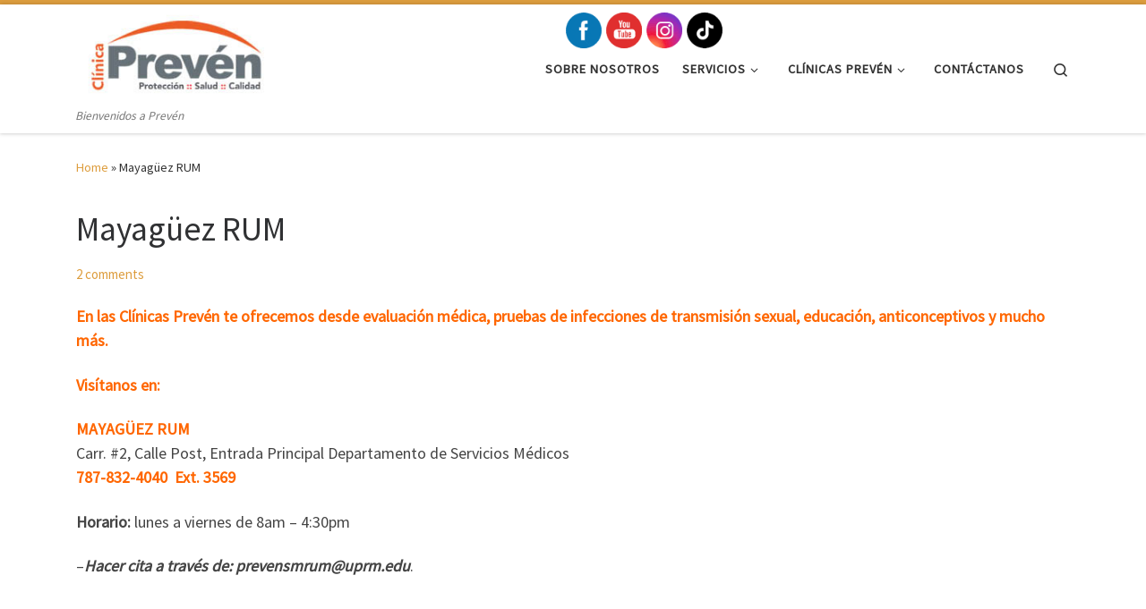

--- FILE ---
content_type: text/html; charset=UTF-8
request_url: https://www.prevenpr.com/mayaguez-rum/
body_size: 21192
content:
<!DOCTYPE html>
<!--[if IE 7]>
<html class="ie ie7" lang="en">
<![endif]-->
<!--[if IE 8]>
<html class="ie ie8" lang="en">
<![endif]-->
<!--[if !(IE 7) | !(IE 8)  ]><!-->
<html lang="en" class="no-js">
<!--<![endif]-->
  <head>
  <meta charset="UTF-8" />
  <meta http-equiv="X-UA-Compatible" content="IE=EDGE" />
  <meta name="viewport" content="width=device-width, initial-scale=1.0" />
  <link rel="profile"  href="https://gmpg.org/xfn/11" />
  <link rel="pingback" href="https://www.prevenpr.com/xmlrpc.php" />
<script>(function(html){html.className = html.className.replace(/\bno-js\b/,'js')})(document.documentElement);</script>
<title>Mayagüez RUM &#8211; Prev&eacute;n</title>
<style>
#wpadminbar #wp-admin-bar-wccp_free_top_button .ab-icon:before {
	content: "\f160";
	color: #02CA02;
	top: 3px;
}
#wpadminbar #wp-admin-bar-wccp_free_top_button .ab-icon {
	transform: rotate(45deg);
}
</style>
<meta name='robots' content='max-image-preview:large' />
	<style>img:is([sizes="auto" i], [sizes^="auto," i]) { contain-intrinsic-size: 3000px 1500px }</style>
	<link rel="alternate" type="application/rss+xml" title="Prev&eacute;n &raquo; Feed" href="https://www.prevenpr.com/feed/" />
<link rel="alternate" type="application/rss+xml" title="Prev&eacute;n &raquo; Comments Feed" href="https://www.prevenpr.com/comments/feed/" />
<link rel="alternate" type="application/rss+xml" title="Prev&eacute;n &raquo; Mayagüez RUM Comments Feed" href="https://www.prevenpr.com/mayaguez-rum/feed/" />
<script>
window._wpemojiSettings = {"baseUrl":"https:\/\/s.w.org\/images\/core\/emoji\/15.0.3\/72x72\/","ext":".png","svgUrl":"https:\/\/s.w.org\/images\/core\/emoji\/15.0.3\/svg\/","svgExt":".svg","source":{"concatemoji":"https:\/\/www.prevenpr.com\/wp-includes\/js\/wp-emoji-release.min.js?ver=6.7.4"}};
/*! This file is auto-generated */
!function(i,n){var o,s,e;function c(e){try{var t={supportTests:e,timestamp:(new Date).valueOf()};sessionStorage.setItem(o,JSON.stringify(t))}catch(e){}}function p(e,t,n){e.clearRect(0,0,e.canvas.width,e.canvas.height),e.fillText(t,0,0);var t=new Uint32Array(e.getImageData(0,0,e.canvas.width,e.canvas.height).data),r=(e.clearRect(0,0,e.canvas.width,e.canvas.height),e.fillText(n,0,0),new Uint32Array(e.getImageData(0,0,e.canvas.width,e.canvas.height).data));return t.every(function(e,t){return e===r[t]})}function u(e,t,n){switch(t){case"flag":return n(e,"\ud83c\udff3\ufe0f\u200d\u26a7\ufe0f","\ud83c\udff3\ufe0f\u200b\u26a7\ufe0f")?!1:!n(e,"\ud83c\uddfa\ud83c\uddf3","\ud83c\uddfa\u200b\ud83c\uddf3")&&!n(e,"\ud83c\udff4\udb40\udc67\udb40\udc62\udb40\udc65\udb40\udc6e\udb40\udc67\udb40\udc7f","\ud83c\udff4\u200b\udb40\udc67\u200b\udb40\udc62\u200b\udb40\udc65\u200b\udb40\udc6e\u200b\udb40\udc67\u200b\udb40\udc7f");case"emoji":return!n(e,"\ud83d\udc26\u200d\u2b1b","\ud83d\udc26\u200b\u2b1b")}return!1}function f(e,t,n){var r="undefined"!=typeof WorkerGlobalScope&&self instanceof WorkerGlobalScope?new OffscreenCanvas(300,150):i.createElement("canvas"),a=r.getContext("2d",{willReadFrequently:!0}),o=(a.textBaseline="top",a.font="600 32px Arial",{});return e.forEach(function(e){o[e]=t(a,e,n)}),o}function t(e){var t=i.createElement("script");t.src=e,t.defer=!0,i.head.appendChild(t)}"undefined"!=typeof Promise&&(o="wpEmojiSettingsSupports",s=["flag","emoji"],n.supports={everything:!0,everythingExceptFlag:!0},e=new Promise(function(e){i.addEventListener("DOMContentLoaded",e,{once:!0})}),new Promise(function(t){var n=function(){try{var e=JSON.parse(sessionStorage.getItem(o));if("object"==typeof e&&"number"==typeof e.timestamp&&(new Date).valueOf()<e.timestamp+604800&&"object"==typeof e.supportTests)return e.supportTests}catch(e){}return null}();if(!n){if("undefined"!=typeof Worker&&"undefined"!=typeof OffscreenCanvas&&"undefined"!=typeof URL&&URL.createObjectURL&&"undefined"!=typeof Blob)try{var e="postMessage("+f.toString()+"("+[JSON.stringify(s),u.toString(),p.toString()].join(",")+"));",r=new Blob([e],{type:"text/javascript"}),a=new Worker(URL.createObjectURL(r),{name:"wpTestEmojiSupports"});return void(a.onmessage=function(e){c(n=e.data),a.terminate(),t(n)})}catch(e){}c(n=f(s,u,p))}t(n)}).then(function(e){for(var t in e)n.supports[t]=e[t],n.supports.everything=n.supports.everything&&n.supports[t],"flag"!==t&&(n.supports.everythingExceptFlag=n.supports.everythingExceptFlag&&n.supports[t]);n.supports.everythingExceptFlag=n.supports.everythingExceptFlag&&!n.supports.flag,n.DOMReady=!1,n.readyCallback=function(){n.DOMReady=!0}}).then(function(){return e}).then(function(){var e;n.supports.everything||(n.readyCallback(),(e=n.source||{}).concatemoji?t(e.concatemoji):e.wpemoji&&e.twemoji&&(t(e.twemoji),t(e.wpemoji)))}))}((window,document),window._wpemojiSettings);
</script>
<style id='wp-emoji-styles-inline-css'>

	img.wp-smiley, img.emoji {
		display: inline !important;
		border: none !important;
		box-shadow: none !important;
		height: 1em !important;
		width: 1em !important;
		margin: 0 0.07em !important;
		vertical-align: -0.1em !important;
		background: none !important;
		padding: 0 !important;
	}
</style>
<link rel='stylesheet' id='wp-block-library-css' href='https://www.prevenpr.com/wp-includes/css/dist/block-library/style.min.css?ver=6.7.4' media='all' />
<link rel='stylesheet' id='bplugins-plyrio-css' href='https://www.prevenpr.com/wp-content/plugins/html5-video-player/public/css/h5vp.css?ver=2.5.38' media='all' />
<link rel='stylesheet' id='html5-player-video-style-css' href='https://www.prevenpr.com/wp-content/plugins/html5-video-player/dist/frontend.css?ver=2.5.38' media='all' />
<link rel='stylesheet' id='awsm-ead-public-css' href='https://www.prevenpr.com/wp-content/plugins/embed-any-document/css/embed-public.min.css?ver=2.7.6' media='all' />
<style id='classic-theme-styles-inline-css'>
/*! This file is auto-generated */
.wp-block-button__link{color:#fff;background-color:#32373c;border-radius:9999px;box-shadow:none;text-decoration:none;padding:calc(.667em + 2px) calc(1.333em + 2px);font-size:1.125em}.wp-block-file__button{background:#32373c;color:#fff;text-decoration:none}
</style>
<style id='global-styles-inline-css'>
:root{--wp--preset--aspect-ratio--square: 1;--wp--preset--aspect-ratio--4-3: 4/3;--wp--preset--aspect-ratio--3-4: 3/4;--wp--preset--aspect-ratio--3-2: 3/2;--wp--preset--aspect-ratio--2-3: 2/3;--wp--preset--aspect-ratio--16-9: 16/9;--wp--preset--aspect-ratio--9-16: 9/16;--wp--preset--color--black: #000000;--wp--preset--color--cyan-bluish-gray: #abb8c3;--wp--preset--color--white: #ffffff;--wp--preset--color--pale-pink: #f78da7;--wp--preset--color--vivid-red: #cf2e2e;--wp--preset--color--luminous-vivid-orange: #ff6900;--wp--preset--color--luminous-vivid-amber: #fcb900;--wp--preset--color--light-green-cyan: #7bdcb5;--wp--preset--color--vivid-green-cyan: #00d084;--wp--preset--color--pale-cyan-blue: #8ed1fc;--wp--preset--color--vivid-cyan-blue: #0693e3;--wp--preset--color--vivid-purple: #9b51e0;--wp--preset--gradient--vivid-cyan-blue-to-vivid-purple: linear-gradient(135deg,rgba(6,147,227,1) 0%,rgb(155,81,224) 100%);--wp--preset--gradient--light-green-cyan-to-vivid-green-cyan: linear-gradient(135deg,rgb(122,220,180) 0%,rgb(0,208,130) 100%);--wp--preset--gradient--luminous-vivid-amber-to-luminous-vivid-orange: linear-gradient(135deg,rgba(252,185,0,1) 0%,rgba(255,105,0,1) 100%);--wp--preset--gradient--luminous-vivid-orange-to-vivid-red: linear-gradient(135deg,rgba(255,105,0,1) 0%,rgb(207,46,46) 100%);--wp--preset--gradient--very-light-gray-to-cyan-bluish-gray: linear-gradient(135deg,rgb(238,238,238) 0%,rgb(169,184,195) 100%);--wp--preset--gradient--cool-to-warm-spectrum: linear-gradient(135deg,rgb(74,234,220) 0%,rgb(151,120,209) 20%,rgb(207,42,186) 40%,rgb(238,44,130) 60%,rgb(251,105,98) 80%,rgb(254,248,76) 100%);--wp--preset--gradient--blush-light-purple: linear-gradient(135deg,rgb(255,206,236) 0%,rgb(152,150,240) 100%);--wp--preset--gradient--blush-bordeaux: linear-gradient(135deg,rgb(254,205,165) 0%,rgb(254,45,45) 50%,rgb(107,0,62) 100%);--wp--preset--gradient--luminous-dusk: linear-gradient(135deg,rgb(255,203,112) 0%,rgb(199,81,192) 50%,rgb(65,88,208) 100%);--wp--preset--gradient--pale-ocean: linear-gradient(135deg,rgb(255,245,203) 0%,rgb(182,227,212) 50%,rgb(51,167,181) 100%);--wp--preset--gradient--electric-grass: linear-gradient(135deg,rgb(202,248,128) 0%,rgb(113,206,126) 100%);--wp--preset--gradient--midnight: linear-gradient(135deg,rgb(2,3,129) 0%,rgb(40,116,252) 100%);--wp--preset--font-size--small: 13px;--wp--preset--font-size--medium: 20px;--wp--preset--font-size--large: 36px;--wp--preset--font-size--x-large: 42px;--wp--preset--spacing--20: 0.44rem;--wp--preset--spacing--30: 0.67rem;--wp--preset--spacing--40: 1rem;--wp--preset--spacing--50: 1.5rem;--wp--preset--spacing--60: 2.25rem;--wp--preset--spacing--70: 3.38rem;--wp--preset--spacing--80: 5.06rem;--wp--preset--shadow--natural: 6px 6px 9px rgba(0, 0, 0, 0.2);--wp--preset--shadow--deep: 12px 12px 50px rgba(0, 0, 0, 0.4);--wp--preset--shadow--sharp: 6px 6px 0px rgba(0, 0, 0, 0.2);--wp--preset--shadow--outlined: 6px 6px 0px -3px rgba(255, 255, 255, 1), 6px 6px rgba(0, 0, 0, 1);--wp--preset--shadow--crisp: 6px 6px 0px rgba(0, 0, 0, 1);}:where(.is-layout-flex){gap: 0.5em;}:where(.is-layout-grid){gap: 0.5em;}body .is-layout-flex{display: flex;}.is-layout-flex{flex-wrap: wrap;align-items: center;}.is-layout-flex > :is(*, div){margin: 0;}body .is-layout-grid{display: grid;}.is-layout-grid > :is(*, div){margin: 0;}:where(.wp-block-columns.is-layout-flex){gap: 2em;}:where(.wp-block-columns.is-layout-grid){gap: 2em;}:where(.wp-block-post-template.is-layout-flex){gap: 1.25em;}:where(.wp-block-post-template.is-layout-grid){gap: 1.25em;}.has-black-color{color: var(--wp--preset--color--black) !important;}.has-cyan-bluish-gray-color{color: var(--wp--preset--color--cyan-bluish-gray) !important;}.has-white-color{color: var(--wp--preset--color--white) !important;}.has-pale-pink-color{color: var(--wp--preset--color--pale-pink) !important;}.has-vivid-red-color{color: var(--wp--preset--color--vivid-red) !important;}.has-luminous-vivid-orange-color{color: var(--wp--preset--color--luminous-vivid-orange) !important;}.has-luminous-vivid-amber-color{color: var(--wp--preset--color--luminous-vivid-amber) !important;}.has-light-green-cyan-color{color: var(--wp--preset--color--light-green-cyan) !important;}.has-vivid-green-cyan-color{color: var(--wp--preset--color--vivid-green-cyan) !important;}.has-pale-cyan-blue-color{color: var(--wp--preset--color--pale-cyan-blue) !important;}.has-vivid-cyan-blue-color{color: var(--wp--preset--color--vivid-cyan-blue) !important;}.has-vivid-purple-color{color: var(--wp--preset--color--vivid-purple) !important;}.has-black-background-color{background-color: var(--wp--preset--color--black) !important;}.has-cyan-bluish-gray-background-color{background-color: var(--wp--preset--color--cyan-bluish-gray) !important;}.has-white-background-color{background-color: var(--wp--preset--color--white) !important;}.has-pale-pink-background-color{background-color: var(--wp--preset--color--pale-pink) !important;}.has-vivid-red-background-color{background-color: var(--wp--preset--color--vivid-red) !important;}.has-luminous-vivid-orange-background-color{background-color: var(--wp--preset--color--luminous-vivid-orange) !important;}.has-luminous-vivid-amber-background-color{background-color: var(--wp--preset--color--luminous-vivid-amber) !important;}.has-light-green-cyan-background-color{background-color: var(--wp--preset--color--light-green-cyan) !important;}.has-vivid-green-cyan-background-color{background-color: var(--wp--preset--color--vivid-green-cyan) !important;}.has-pale-cyan-blue-background-color{background-color: var(--wp--preset--color--pale-cyan-blue) !important;}.has-vivid-cyan-blue-background-color{background-color: var(--wp--preset--color--vivid-cyan-blue) !important;}.has-vivid-purple-background-color{background-color: var(--wp--preset--color--vivid-purple) !important;}.has-black-border-color{border-color: var(--wp--preset--color--black) !important;}.has-cyan-bluish-gray-border-color{border-color: var(--wp--preset--color--cyan-bluish-gray) !important;}.has-white-border-color{border-color: var(--wp--preset--color--white) !important;}.has-pale-pink-border-color{border-color: var(--wp--preset--color--pale-pink) !important;}.has-vivid-red-border-color{border-color: var(--wp--preset--color--vivid-red) !important;}.has-luminous-vivid-orange-border-color{border-color: var(--wp--preset--color--luminous-vivid-orange) !important;}.has-luminous-vivid-amber-border-color{border-color: var(--wp--preset--color--luminous-vivid-amber) !important;}.has-light-green-cyan-border-color{border-color: var(--wp--preset--color--light-green-cyan) !important;}.has-vivid-green-cyan-border-color{border-color: var(--wp--preset--color--vivid-green-cyan) !important;}.has-pale-cyan-blue-border-color{border-color: var(--wp--preset--color--pale-cyan-blue) !important;}.has-vivid-cyan-blue-border-color{border-color: var(--wp--preset--color--vivid-cyan-blue) !important;}.has-vivid-purple-border-color{border-color: var(--wp--preset--color--vivid-purple) !important;}.has-vivid-cyan-blue-to-vivid-purple-gradient-background{background: var(--wp--preset--gradient--vivid-cyan-blue-to-vivid-purple) !important;}.has-light-green-cyan-to-vivid-green-cyan-gradient-background{background: var(--wp--preset--gradient--light-green-cyan-to-vivid-green-cyan) !important;}.has-luminous-vivid-amber-to-luminous-vivid-orange-gradient-background{background: var(--wp--preset--gradient--luminous-vivid-amber-to-luminous-vivid-orange) !important;}.has-luminous-vivid-orange-to-vivid-red-gradient-background{background: var(--wp--preset--gradient--luminous-vivid-orange-to-vivid-red) !important;}.has-very-light-gray-to-cyan-bluish-gray-gradient-background{background: var(--wp--preset--gradient--very-light-gray-to-cyan-bluish-gray) !important;}.has-cool-to-warm-spectrum-gradient-background{background: var(--wp--preset--gradient--cool-to-warm-spectrum) !important;}.has-blush-light-purple-gradient-background{background: var(--wp--preset--gradient--blush-light-purple) !important;}.has-blush-bordeaux-gradient-background{background: var(--wp--preset--gradient--blush-bordeaux) !important;}.has-luminous-dusk-gradient-background{background: var(--wp--preset--gradient--luminous-dusk) !important;}.has-pale-ocean-gradient-background{background: var(--wp--preset--gradient--pale-ocean) !important;}.has-electric-grass-gradient-background{background: var(--wp--preset--gradient--electric-grass) !important;}.has-midnight-gradient-background{background: var(--wp--preset--gradient--midnight) !important;}.has-small-font-size{font-size: var(--wp--preset--font-size--small) !important;}.has-medium-font-size{font-size: var(--wp--preset--font-size--medium) !important;}.has-large-font-size{font-size: var(--wp--preset--font-size--large) !important;}.has-x-large-font-size{font-size: var(--wp--preset--font-size--x-large) !important;}
:where(.wp-block-post-template.is-layout-flex){gap: 1.25em;}:where(.wp-block-post-template.is-layout-grid){gap: 1.25em;}
:where(.wp-block-columns.is-layout-flex){gap: 2em;}:where(.wp-block-columns.is-layout-grid){gap: 2em;}
:root :where(.wp-block-pullquote){font-size: 1.5em;line-height: 1.6;}
</style>
<link rel='stylesheet' id='contact-form-7-css' href='https://www.prevenpr.com/wp-content/plugins/contact-form-7/includes/css/styles.css?ver=6.0.4' media='all' />
<link rel='stylesheet' id='SFSImainCss-css' href='https://www.prevenpr.com/wp-content/plugins/ultimate-social-media-icons/css/sfsi-style.css?ver=2.9.5' media='all' />
<link rel='stylesheet' id='customizr-main-css' href='https://www.prevenpr.com/wp-content/themes/customizr/assets/front/css/style.min.css?ver=4.4.24' media='all' />
<style id='customizr-main-inline-css'>
::-moz-selection{background-color:#dd9d3e}::selection{background-color:#dd9d3e}a,.btn-skin:active,.btn-skin:focus,.btn-skin:hover,.btn-skin.inverted,.grid-container__classic .post-type__icon,.post-type__icon:hover .icn-format,.grid-container__classic .post-type__icon:hover .icn-format,[class*='grid-container__'] .entry-title a.czr-title:hover,input[type=checkbox]:checked::before{color:#dd9d3e}.czr-css-loader > div ,.btn-skin,.btn-skin:active,.btn-skin:focus,.btn-skin:hover,.btn-skin-h-dark,.btn-skin-h-dark.inverted:active,.btn-skin-h-dark.inverted:focus,.btn-skin-h-dark.inverted:hover{border-color:#dd9d3e}.tc-header.border-top{border-top-color:#dd9d3e}[class*='grid-container__'] .entry-title a:hover::after,.grid-container__classic .post-type__icon,.btn-skin,.btn-skin.inverted:active,.btn-skin.inverted:focus,.btn-skin.inverted:hover,.btn-skin-h-dark,.btn-skin-h-dark.inverted:active,.btn-skin-h-dark.inverted:focus,.btn-skin-h-dark.inverted:hover,.sidebar .widget-title::after,input[type=radio]:checked::before{background-color:#dd9d3e}.btn-skin-light:active,.btn-skin-light:focus,.btn-skin-light:hover,.btn-skin-light.inverted{color:#e8be7f}input:not([type='submit']):not([type='button']):not([type='number']):not([type='checkbox']):not([type='radio']):focus,textarea:focus,.btn-skin-light,.btn-skin-light.inverted,.btn-skin-light:active,.btn-skin-light:focus,.btn-skin-light:hover,.btn-skin-light.inverted:active,.btn-skin-light.inverted:focus,.btn-skin-light.inverted:hover{border-color:#e8be7f}.btn-skin-light,.btn-skin-light.inverted:active,.btn-skin-light.inverted:focus,.btn-skin-light.inverted:hover{background-color:#e8be7f}.btn-skin-lightest:active,.btn-skin-lightest:focus,.btn-skin-lightest:hover,.btn-skin-lightest.inverted{color:#ecc995}.btn-skin-lightest,.btn-skin-lightest.inverted,.btn-skin-lightest:active,.btn-skin-lightest:focus,.btn-skin-lightest:hover,.btn-skin-lightest.inverted:active,.btn-skin-lightest.inverted:focus,.btn-skin-lightest.inverted:hover{border-color:#ecc995}.btn-skin-lightest,.btn-skin-lightest.inverted:active,.btn-skin-lightest.inverted:focus,.btn-skin-lightest.inverted:hover{background-color:#ecc995}.pagination,a:hover,a:focus,a:active,.btn-skin-dark:active,.btn-skin-dark:focus,.btn-skin-dark:hover,.btn-skin-dark.inverted,.btn-skin-dark-oh:active,.btn-skin-dark-oh:focus,.btn-skin-dark-oh:hover,.post-info a:not(.btn):hover,.grid-container__classic .post-type__icon .icn-format,[class*='grid-container__'] .hover .entry-title a,.widget-area a:not(.btn):hover,a.czr-format-link:hover,.format-link.hover a.czr-format-link,button[type=submit]:hover,button[type=submit]:active,button[type=submit]:focus,input[type=submit]:hover,input[type=submit]:active,input[type=submit]:focus,.tabs .nav-link:hover,.tabs .nav-link.active,.tabs .nav-link.active:hover,.tabs .nav-link.active:focus{color:#bd7e21}.grid-container__classic.tc-grid-border .grid__item,.btn-skin-dark,.btn-skin-dark.inverted,button[type=submit],input[type=submit],.btn-skin-dark:active,.btn-skin-dark:focus,.btn-skin-dark:hover,.btn-skin-dark.inverted:active,.btn-skin-dark.inverted:focus,.btn-skin-dark.inverted:hover,.btn-skin-h-dark:active,.btn-skin-h-dark:focus,.btn-skin-h-dark:hover,.btn-skin-h-dark.inverted,.btn-skin-h-dark.inverted,.btn-skin-h-dark.inverted,.btn-skin-dark-oh:active,.btn-skin-dark-oh:focus,.btn-skin-dark-oh:hover,.btn-skin-dark-oh.inverted:active,.btn-skin-dark-oh.inverted:focus,.btn-skin-dark-oh.inverted:hover,button[type=submit]:hover,button[type=submit]:active,button[type=submit]:focus,input[type=submit]:hover,input[type=submit]:active,input[type=submit]:focus{border-color:#bd7e21}.btn-skin-dark,.btn-skin-dark.inverted:active,.btn-skin-dark.inverted:focus,.btn-skin-dark.inverted:hover,.btn-skin-h-dark:active,.btn-skin-h-dark:focus,.btn-skin-h-dark:hover,.btn-skin-h-dark.inverted,.btn-skin-h-dark.inverted,.btn-skin-h-dark.inverted,.btn-skin-dark-oh.inverted:active,.btn-skin-dark-oh.inverted:focus,.btn-skin-dark-oh.inverted:hover,.grid-container__classic .post-type__icon:hover,button[type=submit],input[type=submit],.czr-link-hover-underline .widgets-list-layout-links a:not(.btn)::before,.czr-link-hover-underline .widget_archive a:not(.btn)::before,.czr-link-hover-underline .widget_nav_menu a:not(.btn)::before,.czr-link-hover-underline .widget_rss ul a:not(.btn)::before,.czr-link-hover-underline .widget_recent_entries a:not(.btn)::before,.czr-link-hover-underline .widget_categories a:not(.btn)::before,.czr-link-hover-underline .widget_meta a:not(.btn)::before,.czr-link-hover-underline .widget_recent_comments a:not(.btn)::before,.czr-link-hover-underline .widget_pages a:not(.btn)::before,.czr-link-hover-underline .widget_calendar a:not(.btn)::before,[class*='grid-container__'] .hover .entry-title a::after,a.czr-format-link::before,.comment-author a::before,.comment-link::before,.tabs .nav-link.active::before{background-color:#bd7e21}.btn-skin-dark-shaded:active,.btn-skin-dark-shaded:focus,.btn-skin-dark-shaded:hover,.btn-skin-dark-shaded.inverted{background-color:rgba(189,126,33,0.2)}.btn-skin-dark-shaded,.btn-skin-dark-shaded.inverted:active,.btn-skin-dark-shaded.inverted:focus,.btn-skin-dark-shaded.inverted:hover{background-color:rgba(189,126,33,0.8)}
.tc-header.border-top { border-top-width: 5px; border-top-style: solid }
#czr-push-footer { display: none; visibility: hidden; }
        .czr-sticky-footer #czr-push-footer.sticky-footer-enabled { display: block; }
        
</style>
<link rel='stylesheet' id='tablepress-default-css' href='https://www.prevenpr.com/wp-content/plugins/tablepress/css/build/default.css?ver=3.0.3' media='all' />
<link rel='stylesheet' id='wps-visitor-style-css' href='https://www.prevenpr.com/wp-content/plugins/wps-visitor-counter/styles/css/default.css?ver=2' media='all' />
<link rel='stylesheet' id='__EPYT__style-css' href='https://www.prevenpr.com/wp-content/plugins/youtube-embed-plus/styles/ytprefs.min.css?ver=14.2.1.3' media='all' />
<style id='__EPYT__style-inline-css'>

                .epyt-gallery-thumb {
                        width: 33.333%;
                }
                
</style>
<script>if (document.location.protocol != "https:") {document.location = document.URL.replace(/^http:/i, "https:");}</script><script src="https://www.prevenpr.com/wp-includes/js/jquery/jquery.min.js?ver=3.7.1" id="jquery-core-js"></script>
<script src="https://www.prevenpr.com/wp-includes/js/jquery/jquery-migrate.min.js?ver=3.4.1" id="jquery-migrate-js"></script>
<script src="https://www.prevenpr.com/wp-content/themes/customizr/assets/front/js/libs/modernizr.min.js?ver=4.4.24" id="modernizr-js"></script>
<script src="https://www.prevenpr.com/wp-includes/js/underscore.min.js?ver=1.13.7" id="underscore-js"></script>
<script id="tc-scripts-js-extra">
var CZRParams = {"assetsPath":"https:\/\/www.prevenpr.com\/wp-content\/themes\/customizr\/assets\/front\/","mainScriptUrl":"https:\/\/www.prevenpr.com\/wp-content\/themes\/customizr\/assets\/front\/js\/tc-scripts.min.js?4.4.24","deferFontAwesome":"1","fontAwesomeUrl":"https:\/\/www.prevenpr.com\/wp-content\/themes\/customizr\/assets\/shared\/fonts\/fa\/css\/fontawesome-all.min.css?4.4.24","_disabled":[],"centerSliderImg":"1","isLightBoxEnabled":"1","SmoothScroll":{"Enabled":true,"Options":{"touchpadSupport":false}},"isAnchorScrollEnabled":"","anchorSmoothScrollExclude":{"simple":["[class*=edd]",".carousel-control","[data-toggle=\"modal\"]","[data-toggle=\"dropdown\"]","[data-toggle=\"czr-dropdown\"]","[data-toggle=\"tooltip\"]","[data-toggle=\"popover\"]","[data-toggle=\"collapse\"]","[data-toggle=\"czr-collapse\"]","[data-toggle=\"tab\"]","[data-toggle=\"pill\"]","[data-toggle=\"czr-pill\"]","[class*=upme]","[class*=um-]"],"deep":{"classes":[],"ids":[]}},"timerOnScrollAllBrowsers":"1","centerAllImg":"1","HasComments":"1","LoadModernizr":"1","stickyHeader":"","extLinksStyle":"","extLinksTargetExt":"","extLinksSkipSelectors":{"classes":["btn","button"],"ids":[]},"dropcapEnabled":"","dropcapWhere":{"post":"","page":""},"dropcapMinWords":"","dropcapSkipSelectors":{"tags":["IMG","IFRAME","H1","H2","H3","H4","H5","H6","BLOCKQUOTE","UL","OL"],"classes":["btn"],"id":[]},"imgSmartLoadEnabled":"","imgSmartLoadOpts":{"parentSelectors":["[class*=grid-container], .article-container",".__before_main_wrapper",".widget-front",".post-related-articles",".tc-singular-thumbnail-wrapper",".sek-module-inner"],"opts":{"excludeImg":[".tc-holder-img"]}},"imgSmartLoadsForSliders":"1","pluginCompats":[],"isWPMobile":"","menuStickyUserSettings":{"desktop":"stick_up","mobile":"stick_up"},"adminAjaxUrl":"https:\/\/www.prevenpr.com\/wp-admin\/admin-ajax.php","ajaxUrl":"https:\/\/www.prevenpr.com\/?czrajax=1","frontNonce":{"id":"CZRFrontNonce","handle":"a9ce1029a4"},"isDevMode":"","isModernStyle":"1","i18n":{"Permanently dismiss":"Permanently dismiss"},"frontNotifications":{"welcome":{"enabled":false,"content":"","dismissAction":"dismiss_welcome_note_front"}},"preloadGfonts":"1","googleFonts":"Source+Sans+Pro","version":"4.4.24"};
</script>
<script src="https://www.prevenpr.com/wp-content/themes/customizr/assets/front/js/tc-scripts.min.js?ver=4.4.24" id="tc-scripts-js" defer></script>
<script id="wps-js-extra">
var wpspagevisit = {"ajaxurl":"https:\/\/www.prevenpr.com\/wp-admin\/admin-ajax.php","ajax_nonce":"484293b030"};
</script>
<script src="https://www.prevenpr.com/wp-content/plugins/wps-visitor-counter/styles/js/custom.js?ver=1" id="wps-js"></script>
<script id="__ytprefs__-js-extra">
var _EPYT_ = {"ajaxurl":"https:\/\/www.prevenpr.com\/wp-admin\/admin-ajax.php","security":"8bf23ae77e","gallery_scrolloffset":"20","eppathtoscripts":"https:\/\/www.prevenpr.com\/wp-content\/plugins\/youtube-embed-plus\/scripts\/","eppath":"https:\/\/www.prevenpr.com\/wp-content\/plugins\/youtube-embed-plus\/","epresponsiveselector":"[\"iframe.__youtube_prefs_widget__\"]","epdovol":"1","version":"14.2.1.3","evselector":"iframe.__youtube_prefs__[src], iframe[src*=\"youtube.com\/embed\/\"], iframe[src*=\"youtube-nocookie.com\/embed\/\"]","ajax_compat":"","maxres_facade":"eager","ytapi_load":"light","pause_others":"","stopMobileBuffer":"1","facade_mode":"","not_live_on_channel":"","vi_active":"","vi_js_posttypes":[]};
</script>
<script src="https://www.prevenpr.com/wp-content/plugins/youtube-embed-plus/scripts/ytprefs.min.js?ver=14.2.1.3" id="__ytprefs__-js"></script>
<link rel="https://api.w.org/" href="https://www.prevenpr.com/wp-json/" /><link rel="alternate" title="JSON" type="application/json" href="https://www.prevenpr.com/wp-json/wp/v2/pages/1061" /><link rel="EditURI" type="application/rsd+xml" title="RSD" href="https://www.prevenpr.com/xmlrpc.php?rsd" />
<meta name="generator" content="WordPress 6.7.4" />
<link rel="canonical" href="https://www.prevenpr.com/mayaguez-rum/" />
<link rel='shortlink' href='https://www.prevenpr.com/?p=1061' />
<link rel="alternate" title="oEmbed (JSON)" type="application/json+oembed" href="https://www.prevenpr.com/wp-json/oembed/1.0/embed?url=https%3A%2F%2Fwww.prevenpr.com%2Fmayaguez-rum%2F" />
<link rel="alternate" title="oEmbed (XML)" type="text/xml+oembed" href="https://www.prevenpr.com/wp-json/oembed/1.0/embed?url=https%3A%2F%2Fwww.prevenpr.com%2Fmayaguez-rum%2F&#038;format=xml" />
<meta name="follow.[base64]" content="YZskL9HPfDAsKY8jle6f"/><script id="wpcp_disable_selection" type="text/javascript">
var image_save_msg='You are not allowed to save images!';
	var no_menu_msg='Context Menu disabled!';
	var smessage = "Content is protected !!";

function disableEnterKey(e)
{
	var elemtype = e.target.tagName;
	
	elemtype = elemtype.toUpperCase();
	
	if (elemtype == "TEXT" || elemtype == "TEXTAREA" || elemtype == "INPUT" || elemtype == "PASSWORD" || elemtype == "SELECT" || elemtype == "OPTION" || elemtype == "EMBED")
	{
		elemtype = 'TEXT';
	}
	
	if (e.ctrlKey){
     var key;
     if(window.event)
          key = window.event.keyCode;     //IE
     else
          key = e.which;     //firefox (97)
    //if (key != 17) alert(key);
     if (elemtype!= 'TEXT' && (key == 97 || key == 65 || key == 67 || key == 99 || key == 88 || key == 120 || key == 26 || key == 85  || key == 86 || key == 83 || key == 43 || key == 73))
     {
		if(wccp_free_iscontenteditable(e)) return true;
		show_wpcp_message('You are not allowed to copy content or view source');
		return false;
     }else
     	return true;
     }
}


/*For contenteditable tags*/
function wccp_free_iscontenteditable(e)
{
	var e = e || window.event; // also there is no e.target property in IE. instead IE uses window.event.srcElement
  	
	var target = e.target || e.srcElement;

	var elemtype = e.target.nodeName;
	
	elemtype = elemtype.toUpperCase();
	
	var iscontenteditable = "false";
		
	if(typeof target.getAttribute!="undefined" ) iscontenteditable = target.getAttribute("contenteditable"); // Return true or false as string
	
	var iscontenteditable2 = false;
	
	if(typeof target.isContentEditable!="undefined" ) iscontenteditable2 = target.isContentEditable; // Return true or false as boolean

	if(target.parentElement.isContentEditable) iscontenteditable2 = true;
	
	if (iscontenteditable == "true" || iscontenteditable2 == true)
	{
		if(typeof target.style!="undefined" ) target.style.cursor = "text";
		
		return true;
	}
}

////////////////////////////////////
function disable_copy(e)
{	
	var e = e || window.event; // also there is no e.target property in IE. instead IE uses window.event.srcElement
	
	var elemtype = e.target.tagName;
	
	elemtype = elemtype.toUpperCase();
	
	if (elemtype == "TEXT" || elemtype == "TEXTAREA" || elemtype == "INPUT" || elemtype == "PASSWORD" || elemtype == "SELECT" || elemtype == "OPTION" || elemtype == "EMBED")
	{
		elemtype = 'TEXT';
	}
	
	if(wccp_free_iscontenteditable(e)) return true;
	
	var isSafari = /Safari/.test(navigator.userAgent) && /Apple Computer/.test(navigator.vendor);
	
	var checker_IMG = '';
	if (elemtype == "IMG" && checker_IMG == 'checked' && e.detail >= 2) {show_wpcp_message(alertMsg_IMG);return false;}
	if (elemtype != "TEXT")
	{
		if (smessage !== "" && e.detail == 2)
			show_wpcp_message(smessage);
		
		if (isSafari)
			return true;
		else
			return false;
	}	
}

//////////////////////////////////////////
function disable_copy_ie()
{
	var e = e || window.event;
	var elemtype = window.event.srcElement.nodeName;
	elemtype = elemtype.toUpperCase();
	if(wccp_free_iscontenteditable(e)) return true;
	if (elemtype == "IMG") {show_wpcp_message(alertMsg_IMG);return false;}
	if (elemtype != "TEXT" && elemtype != "TEXTAREA" && elemtype != "INPUT" && elemtype != "PASSWORD" && elemtype != "SELECT" && elemtype != "OPTION" && elemtype != "EMBED")
	{
		return false;
	}
}	
function reEnable()
{
	return true;
}
document.onkeydown = disableEnterKey;
document.onselectstart = disable_copy_ie;
if(navigator.userAgent.indexOf('MSIE')==-1)
{
	document.onmousedown = disable_copy;
	document.onclick = reEnable;
}
function disableSelection(target)
{
    //For IE This code will work
    if (typeof target.onselectstart!="undefined")
    target.onselectstart = disable_copy_ie;
    
    //For Firefox This code will work
    else if (typeof target.style.MozUserSelect!="undefined")
    {target.style.MozUserSelect="none";}
    
    //All other  (ie: Opera) This code will work
    else
    target.onmousedown=function(){return false}
    target.style.cursor = "default";
}
//Calling the JS function directly just after body load
window.onload = function(){disableSelection(document.body);};

//////////////////special for safari Start////////////////
var onlongtouch;
var timer;
var touchduration = 1000; //length of time we want the user to touch before we do something

var elemtype = "";
function touchstart(e) {
	var e = e || window.event;
  // also there is no e.target property in IE.
  // instead IE uses window.event.srcElement
  	var target = e.target || e.srcElement;
	
	elemtype = window.event.srcElement.nodeName;
	
	elemtype = elemtype.toUpperCase();
	
	if(!wccp_pro_is_passive()) e.preventDefault();
	if (!timer) {
		timer = setTimeout(onlongtouch, touchduration);
	}
}

function touchend() {
    //stops short touches from firing the event
    if (timer) {
        clearTimeout(timer);
        timer = null;
    }
	onlongtouch();
}

onlongtouch = function(e) { //this will clear the current selection if anything selected
	
	if (elemtype != "TEXT" && elemtype != "TEXTAREA" && elemtype != "INPUT" && elemtype != "PASSWORD" && elemtype != "SELECT" && elemtype != "EMBED" && elemtype != "OPTION")	
	{
		if (window.getSelection) {
			if (window.getSelection().empty) {  // Chrome
			window.getSelection().empty();
			} else if (window.getSelection().removeAllRanges) {  // Firefox
			window.getSelection().removeAllRanges();
			}
		} else if (document.selection) {  // IE?
			document.selection.empty();
		}
		return false;
	}
};

document.addEventListener("DOMContentLoaded", function(event) { 
    window.addEventListener("touchstart", touchstart, false);
    window.addEventListener("touchend", touchend, false);
});

function wccp_pro_is_passive() {

  var cold = false,
  hike = function() {};

  try {
	  const object1 = {};
  var aid = Object.defineProperty(object1, 'passive', {
  get() {cold = true}
  });
  window.addEventListener('test', hike, aid);
  window.removeEventListener('test', hike, aid);
  } catch (e) {}

  return cold;
}
/*special for safari End*/
</script>
<script id="wpcp_disable_Right_Click" type="text/javascript">
document.ondragstart = function() { return false;}
	function nocontext(e) {
	   return false;
	}
	document.oncontextmenu = nocontext;
</script>
<style>
.unselectable
{
-moz-user-select:none;
-webkit-user-select:none;
cursor: default;
}
html
{
-webkit-touch-callout: none;
-webkit-user-select: none;
-khtml-user-select: none;
-moz-user-select: none;
-ms-user-select: none;
user-select: none;
-webkit-tap-highlight-color: rgba(0,0,0,0);
}
</style>
<script id="wpcp_css_disable_selection" type="text/javascript">
var e = document.getElementsByTagName('body')[0];
if(e)
{
	e.setAttribute('unselectable',"on");
}
</script>
 <style> #h5vpQuickPlayer { width: 100%; max-width: 100%; margin: 0 auto; } </style>               <link rel="preload" as="font" type="font/woff2" href="https://www.prevenpr.com/wp-content/themes/customizr/assets/shared/fonts/customizr/customizr.woff2?128396981" crossorigin="anonymous"/>
            <style>.recentcomments a{display:inline !important;padding:0 !important;margin:0 !important;}</style></head>

  <body class="page-template-default page page-id-1061 wp-custom-logo wp-embed-responsive sfsi_actvite_theme_animated_icons unselectable czr-link-hover-underline header-skin-light footer-skin-dark czr-no-sidebar tc-center-images czr-full-layout customizr-4-4-24 czr-sticky-footer">
          <a class="screen-reader-text skip-link" href="#content">Skip to content</a>
    
    
    <div id="tc-page-wrap" class="">

      <header class="tpnav-header__header tc-header sl-logo_left sticky-brand-shrink-on sticky-transparent border-top czr-submenu-fade czr-submenu-move" >
        <div class="primary-navbar__wrapper d-none d-lg-block has-horizontal-menu desktop-sticky" >
  <div class="container">
    <div class="row align-items-center flex-row primary-navbar__row">
      <div class="branding__container col col-auto" >
  <div class="branding align-items-center flex-column ">
    <div class="branding-row d-flex flex-row align-items-center align-self-start">
      <div class="navbar-brand col-auto " >
  <a class="navbar-brand-sitelogo" href="https://www.prevenpr.com/"  aria-label="Prev&eacute;n | Bienvenidos a Prev&eacute;n" >
    <img src="https://www.prevenpr.com/wp-content/uploads/2018/06/cropped-Preven-Logo-1.png" alt="Back Home" class="" width="273" height="110" style="max-width:250px;max-height:100px">  </a>
</div>
      </div>
    <span class="header-tagline " >
  Bienvenidos a Prev&eacute;n</span>

  </div>
</div>
      <div class="primary-nav__container justify-content-lg-around col col-lg-auto flex-lg-column" >
  <div class="primary-nav__wrapper flex-lg-row align-items-center justify-content-end">
              <nav class="primary-nav__nav col" id="primary-nav">
          <div class="nav__menu-wrapper primary-nav__menu-wrapper justify-content-end czr-open-on-hover" >
<ul id="main-menu" class="primary-nav__menu regular-nav nav__menu nav"><li id="menu-item-2312" class="menu-item menu-item-type-post_type menu-item-object-page menu-item-2312"><a href="https://www.prevenpr.com/sobre-nosotros/" class="nav__link"><span class="nav__title">Sobre Nosotros</span></a></li>
<li id="menu-item-2306" class="menu-item menu-item-type-post_type menu-item-object-page menu-item-has-children czr-dropdown menu-item-2306"><a data-toggle="czr-dropdown" aria-haspopup="true" aria-expanded="false" href="https://www.prevenpr.com/services-2/" class="nav__link"><span class="nav__title">Servicios</span><span class="caret__dropdown-toggler"><i class="icn-down-small"></i></span></a>
<ul class="dropdown-menu czr-dropdown-menu">
	<li id="menu-item-2317" class="menu-item menu-item-type-post_type menu-item-object-page dropdown-item menu-item-2317"><a href="https://www.prevenpr.com/servicios-preven/" class="nav__link"><span class="nav__title">Servicios Prevén</span></a></li>
	<li id="menu-item-2311" class="menu-item menu-item-type-post_type menu-item-object-page dropdown-item menu-item-2311"><a href="https://www.prevenpr.com/preguntas-frecuentes/" class="nav__link"><span class="nav__title">Preguntas Frecuentes</span></a></li>
</ul>
</li>
<li id="menu-item-3143" class="menu-item menu-item-type-post_type menu-item-object-page current-menu-ancestor current-menu-parent current_page_parent current_page_ancestor menu-item-has-children czr-dropdown current-active menu-item-3143"><a data-toggle="czr-dropdown" aria-haspopup="true" aria-expanded="false" href="https://www.prevenpr.com/clinicas-preven/" class="nav__link"><span class="nav__title">Clínicas Prevén</span><span class="caret__dropdown-toggler"><i class="icn-down-small"></i></span></a>
<ul class="dropdown-menu czr-dropdown-menu">
	<li id="menu-item-2322" class="menu-item menu-item-type-post_type menu-item-object-page dropdown-item menu-item-2322"><a href="https://www.prevenpr.com/aguadilla/" class="nav__link"><span class="nav__title">Aguadilla</span></a></li>
	<li id="menu-item-2323" class="menu-item menu-item-type-post_type menu-item-object-page dropdown-item menu-item-2323"><a href="https://www.prevenpr.com/bayamon/" class="nav__link"><span class="nav__title">Bayamón</span></a></li>
	<li id="menu-item-2325" class="menu-item menu-item-type-post_type menu-item-object-page dropdown-item menu-item-2325"><a href="https://www.prevenpr.com/caguas/" class="nav__link"><span class="nav__title">Caguas</span></a></li>
	<li id="menu-item-2324" class="menu-item menu-item-type-post_type menu-item-object-page dropdown-item menu-item-2324"><a href="https://www.prevenpr.com/cabo-rojo/" class="nav__link"><span class="nav__title">Cabo Rojo</span></a></li>
	<li id="menu-item-2329" class="menu-item menu-item-type-post_type menu-item-object-page dropdown-item menu-item-2329"><a href="https://www.prevenpr.com/manati/" class="nav__link"><span class="nav__title">Manatí</span></a></li>
	<li id="menu-item-2330" class="menu-item menu-item-type-post_type menu-item-object-page dropdown-item menu-item-2330"><a href="https://www.prevenpr.com/mayaguez/" class="nav__link"><span class="nav__title">Mayagüez</span></a></li>
	<li id="menu-item-2331" class="menu-item menu-item-type-post_type menu-item-object-page current-menu-item page_item page-item-1061 current_page_item dropdown-item current-active menu-item-2331"><a href="https://www.prevenpr.com/mayaguez-rum/" aria-current="page" class="nav__link"><span class="nav__title">Mayagüez RUM</span></a></li>
	<li id="menu-item-2336" class="menu-item menu-item-type-post_type menu-item-object-page dropdown-item menu-item-2336"><a href="https://www.prevenpr.com/ponce/" class="nav__link"><span class="nav__title">Ponce</span></a></li>
	<li id="menu-item-2332" class="menu-item menu-item-type-post_type menu-item-object-page dropdown-item menu-item-2332"><a href="https://www.prevenpr.com/san-german/" class="nav__link"><span class="nav__title">San Germán</span></a></li>
	<li id="menu-item-2334" class="menu-item menu-item-type-post_type menu-item-object-page dropdown-item menu-item-2334"><a href="https://www.prevenpr.com/san-juan/" class="nav__link"><span class="nav__title">San Juan</span></a></li>
	<li id="menu-item-2335" class="menu-item menu-item-type-post_type menu-item-object-page dropdown-item menu-item-2335"><a href="https://www.prevenpr.com/yauco/" class="nav__link"><span class="nav__title">Yauco</span></a></li>
</ul>
</li>
<li id="menu-item-2327" class="menu-item menu-item-type-post_type menu-item-object-page menu-item-2327"><a href="https://www.prevenpr.com/contact-us-contactenos/" class="nav__link"><span class="nav__title">Contáctanos</span></a></li>
</ul></div>        </nav>
    <div class="primary-nav__utils nav__utils col-auto" >
    <ul class="nav utils flex-row flex-nowrap regular-nav">
      <li class="nav__search " >
  <a href="#" class="search-toggle_btn icn-search czr-overlay-toggle_btn"  aria-expanded="false"><span class="sr-only">Search</span></a>
        <div class="czr-search-expand">
      <div class="czr-search-expand-inner"><div class="search-form__container " >
  <form action="https://www.prevenpr.com/" method="get" class="czr-form search-form">
    <div class="form-group czr-focus">
            <label for="s-696d58e51240c" id="lsearch-696d58e51240c">
        <span class="screen-reader-text">Search</span>
        <input id="s-696d58e51240c" class="form-control czr-search-field" name="s" type="search" value="" aria-describedby="lsearch-696d58e51240c" placeholder="Search &hellip;">
      </label>
      <button type="submit" class="button"><i class="icn-search"></i><span class="screen-reader-text">Search &hellip;</span></button>
    </div>
  </form>
</div></div>
    </div>
    </li>
    </ul>
</div>  </div>
</div>
    </div>
  </div>
</div>    <div class="mobile-navbar__wrapper d-lg-none mobile-sticky" >
    <div class="branding__container justify-content-between align-items-center container" >
  <div class="branding flex-column">
    <div class="branding-row d-flex align-self-start flex-row align-items-center">
      <div class="navbar-brand col-auto " >
  <a class="navbar-brand-sitelogo" href="https://www.prevenpr.com/"  aria-label="Prev&eacute;n | Bienvenidos a Prev&eacute;n" >
    <img src="https://www.prevenpr.com/wp-content/uploads/2018/06/cropped-Preven-Logo-1.png" alt="Back Home" class="" width="273" height="110" style="max-width:250px;max-height:100px">  </a>
</div>
    </div>
      </div>
  <div class="mobile-utils__wrapper nav__utils regular-nav">
    <ul class="nav utils row flex-row flex-nowrap">
      <li class="nav__search " >
  <a href="#" class="search-toggle_btn icn-search czr-dropdown" data-aria-haspopup="true" aria-expanded="false"><span class="sr-only">Search</span></a>
        <div class="czr-search-expand">
      <div class="czr-search-expand-inner"><div class="search-form__container " >
  <form action="https://www.prevenpr.com/" method="get" class="czr-form search-form">
    <div class="form-group czr-focus">
            <label for="s-696d58e512883" id="lsearch-696d58e512883">
        <span class="screen-reader-text">Search</span>
        <input id="s-696d58e512883" class="form-control czr-search-field" name="s" type="search" value="" aria-describedby="lsearch-696d58e512883" placeholder="Search &hellip;">
      </label>
      <button type="submit" class="button"><i class="icn-search"></i><span class="screen-reader-text">Search &hellip;</span></button>
    </div>
  </form>
</div></div>
    </div>
        <ul class="dropdown-menu czr-dropdown-menu">
      <li class="header-search__container container">
  <div class="search-form__container " >
  <form action="https://www.prevenpr.com/" method="get" class="czr-form search-form">
    <div class="form-group czr-focus">
            <label for="s-696d58e5129d3" id="lsearch-696d58e5129d3">
        <span class="screen-reader-text">Search</span>
        <input id="s-696d58e5129d3" class="form-control czr-search-field" name="s" type="search" value="" aria-describedby="lsearch-696d58e5129d3" placeholder="Search &hellip;">
      </label>
      <button type="submit" class="button"><i class="icn-search"></i><span class="screen-reader-text">Search &hellip;</span></button>
    </div>
  </form>
</div></li>    </ul>
  </li>
<li class="hamburger-toggler__container " >
  <button class="ham-toggler-menu czr-collapsed" data-toggle="czr-collapse" data-target="#mobile-nav"><span class="ham__toggler-span-wrapper"><span class="line line-1"></span><span class="line line-2"></span><span class="line line-3"></span></span><span class="screen-reader-text">Menu</span></button>
</li>
    </ul>
  </div>
</div>
<div class="mobile-nav__container " >
   <nav class="mobile-nav__nav flex-column czr-collapse" id="mobile-nav">
      <div class="mobile-nav__inner container">
      <div class="nav__menu-wrapper mobile-nav__menu-wrapper czr-open-on-click" >
<ul id="mobile-nav-menu" class="mobile-nav__menu vertical-nav nav__menu flex-column nav"><li class="menu-item menu-item-type-post_type menu-item-object-page menu-item-2312"><a href="https://www.prevenpr.com/sobre-nosotros/" class="nav__link"><span class="nav__title">Sobre Nosotros</span></a></li>
<li class="menu-item menu-item-type-post_type menu-item-object-page menu-item-has-children czr-dropdown menu-item-2306"><span class="display-flex nav__link-wrapper align-items-start"><a href="https://www.prevenpr.com/services-2/" class="nav__link"><span class="nav__title">Servicios</span></a><button data-toggle="czr-dropdown" aria-haspopup="true" aria-expanded="false" class="caret__dropdown-toggler czr-btn-link"><i class="icn-down-small"></i></button></span>
<ul class="dropdown-menu czr-dropdown-menu">
	<li class="menu-item menu-item-type-post_type menu-item-object-page dropdown-item menu-item-2317"><a href="https://www.prevenpr.com/servicios-preven/" class="nav__link"><span class="nav__title">Servicios Prevén</span></a></li>
	<li class="menu-item menu-item-type-post_type menu-item-object-page dropdown-item menu-item-2311"><a href="https://www.prevenpr.com/preguntas-frecuentes/" class="nav__link"><span class="nav__title">Preguntas Frecuentes</span></a></li>
</ul>
</li>
<li class="menu-item menu-item-type-post_type menu-item-object-page current-menu-ancestor current-menu-parent current_page_parent current_page_ancestor menu-item-has-children czr-dropdown current-active menu-item-3143"><span class="display-flex nav__link-wrapper align-items-start"><a href="https://www.prevenpr.com/clinicas-preven/" class="nav__link"><span class="nav__title">Clínicas Prevén</span></a><button data-toggle="czr-dropdown" aria-haspopup="true" aria-expanded="false" class="caret__dropdown-toggler czr-btn-link"><i class="icn-down-small"></i></button></span>
<ul class="dropdown-menu czr-dropdown-menu">
	<li class="menu-item menu-item-type-post_type menu-item-object-page dropdown-item menu-item-2322"><a href="https://www.prevenpr.com/aguadilla/" class="nav__link"><span class="nav__title">Aguadilla</span></a></li>
	<li class="menu-item menu-item-type-post_type menu-item-object-page dropdown-item menu-item-2323"><a href="https://www.prevenpr.com/bayamon/" class="nav__link"><span class="nav__title">Bayamón</span></a></li>
	<li class="menu-item menu-item-type-post_type menu-item-object-page dropdown-item menu-item-2325"><a href="https://www.prevenpr.com/caguas/" class="nav__link"><span class="nav__title">Caguas</span></a></li>
	<li class="menu-item menu-item-type-post_type menu-item-object-page dropdown-item menu-item-2324"><a href="https://www.prevenpr.com/cabo-rojo/" class="nav__link"><span class="nav__title">Cabo Rojo</span></a></li>
	<li class="menu-item menu-item-type-post_type menu-item-object-page dropdown-item menu-item-2329"><a href="https://www.prevenpr.com/manati/" class="nav__link"><span class="nav__title">Manatí</span></a></li>
	<li class="menu-item menu-item-type-post_type menu-item-object-page dropdown-item menu-item-2330"><a href="https://www.prevenpr.com/mayaguez/" class="nav__link"><span class="nav__title">Mayagüez</span></a></li>
	<li class="menu-item menu-item-type-post_type menu-item-object-page current-menu-item page_item page-item-1061 current_page_item dropdown-item current-active menu-item-2331"><a href="https://www.prevenpr.com/mayaguez-rum/" aria-current="page" class="nav__link"><span class="nav__title">Mayagüez RUM</span></a></li>
	<li class="menu-item menu-item-type-post_type menu-item-object-page dropdown-item menu-item-2336"><a href="https://www.prevenpr.com/ponce/" class="nav__link"><span class="nav__title">Ponce</span></a></li>
	<li class="menu-item menu-item-type-post_type menu-item-object-page dropdown-item menu-item-2332"><a href="https://www.prevenpr.com/san-german/" class="nav__link"><span class="nav__title">San Germán</span></a></li>
	<li class="menu-item menu-item-type-post_type menu-item-object-page dropdown-item menu-item-2334"><a href="https://www.prevenpr.com/san-juan/" class="nav__link"><span class="nav__title">San Juan</span></a></li>
	<li class="menu-item menu-item-type-post_type menu-item-object-page dropdown-item menu-item-2335"><a href="https://www.prevenpr.com/yauco/" class="nav__link"><span class="nav__title">Yauco</span></a></li>
</ul>
</li>
<li class="menu-item menu-item-type-post_type menu-item-object-page menu-item-2327"><a href="https://www.prevenpr.com/contact-us-contactenos/" class="nav__link"><span class="nav__title">Contáctanos</span></a></li>
</ul></div>      </div>
  </nav>
</div></div></header>


  
    <div id="main-wrapper" class="section">

                      

          <div class="czr-hot-crumble container page-breadcrumbs" role="navigation" >
  <div class="row">
        <nav class="breadcrumbs col-12"><span class="trail-begin"><a href="https://www.prevenpr.com" title="Prev&eacute;n" rel="home" class="trail-begin">Home</a></span> <span class="sep">&raquo;</span> <span class="trail-end">Mayagüez RUM</span></nav>  </div>
</div>
          <div class="container" role="main">

            
            <div class="flex-row row column-content-wrapper">

                
                <div id="content" class="col-12 article-container">

                  <article id="page-1061" class="post-1061 page type-page status-publish czr-hentry" >
    <header class="entry-header " >
  <div class="entry-header-inner">
        <h1 class="entry-title">Mayagüez RUM</h1>
    <a class="comments__link" data-anchor-scroll="true" href="#czr-comments" title="2 Comments on Mayagüez RUM" ><span>2 comments</span></a>  </div>
</header>  <div class="post-entry tc-content-inner">
    <section class="post-content entry-content " >
      <div class="czr-wp-the-content">
        <p><strong><span style="color: #ff6600;">En las Clínicas Prevén te ofrecemos desde evaluación médica, pruebas de infecciones de transmisión sexual, educación, anticonceptivos y mucho más.</span></strong></p>
<p><span style="color: #ff6600;"><strong>Visítanos en:</strong></span></p>
<p><span style="color: #ff6600;"><strong>MAYAGÜEZ RUM</strong></span><br />
Carr. #2, Calle Post, Entrada Principal Departamento de Servicios Médicos<br />
<span style="color: #ff6600;"><strong><span class="Grandes_Naranjas">787-832-4040  Ext. 3569<br />
</span></strong></span></p>
<p><strong>Horario:</strong> lunes a viernes de 8am &#8211; 4:30pm</p>
<p>&#8211;<strong><em>Hacer cita a través de: prevensmrum@uprm.edu</em></strong>.</p>
<div id="wpgmza_map" class="wpgmza_map" data-settings='{"id":"9","map_title":"Mayaguez RUM Map","map_width":"50","map_height":"350","map_start_lat":"18.211193","map_start_lng":"-67.142148","map_start_location":"18.211192999847434,-67.14214793799704","map_start_zoom":"17","default_marker":"0","type":"1","alignment":"1","directions_enabled":"1","styling_enabled":"0","styling_json":"","active":"0","kml":"","bicycle":"0","traffic":"0","dbox":"1","dbox_width":"100","listmarkers":"0","listmarkers_advanced":"0","filterbycat":"0","ugm_enabled":"0","ugm_category_enabled":"0","fusion":"","map_width_type":"\\%","map_height_type":"px","mass_marker_support":"0","ugm_access":"0","order_markers_by":"1","order_markers_choice":"2","show_user_location":"2","default_to":"","other_settings":{"store_locator_style":"legacy","wpgmza_store_locator_radius_style":"legacy","directions_box_style":"modern","wpgmza_dbox_width_type":"%","map_max_zoom":"3","map_min_zoom":"21","sl_stroke_color":"","sl_stroke_opacity":"","sl_fill_color":"","sl_fill_opacity":"","click_open_link":2,"transport_layer":0,"iw_primary_color":"2A3744","iw_accent_color":"252F3A","iw_text_color":"FFFFFF","wpgmza_iw_type":"0","list_markers_by":"0","push_in_map":"","push_in_map_placement":"9","wpgmza_push_in_map_width":"","wpgmza_push_in_map_height":"","wpgmza_theme_data":"","upload_default_ul_marker":"","upload_default_sl_marker":""}}' data-map-id='9' Data-maps-engine='' data-shortcode-attributes='{"id":"9"}' style="display:block; overflow:auto; width:50%; height:350px; float:left;"></div>
      </div>
      <footer class="post-footer clearfix">
                      </footer>
    </section><!-- .entry-content -->
  </div><!-- .post-entry -->
  </article>
<div id="czr-comments" class="comments-area " >
    <div id="comments" class="comments_container comments czr-comments-block">
  <section class="post-comments">
    	<div id="respond" class="comment-respond">
		<h4 id="reply-title" class="comment-reply-title">Leave a comment <small><a rel="nofollow" id="cancel-comment-reply-link" href="/mayaguez-rum/#respond" style="display:none;">Cancel reply</a></small></h4><form action="https://www.prevenpr.com/wp-comments-post.php" method="post" id="commentform" class="czr-form comment-form" novalidate><p class="comment-notes"><span id="email-notes">Your email address will not be published.</span> <span class="required-field-message">Required fields are marked <span class="required">*</span></span></p><p class="comment-form-comment"><label for="comment">Comment <span class="required">*</span></label> <textarea id="comment" name="comment" cols="45" rows="8" maxlength="65525" required></textarea></p><p class="comment-form-author"><label for="author">Name <span class="required">*</span></label> <input id="author" name="author" type="text" value="" size="30" maxlength="245" autocomplete="name" required /></p>
<p class="comment-form-email"><label for="email">Email <span class="required">*</span></label> <input id="email" name="email" type="email" value="" size="30" maxlength="100" aria-describedby="email-notes" autocomplete="email" required /></p>
<p class="comment-form-url"><label for="url">Website</label> <input id="url" name="url" type="url" value="" size="30" maxlength="200" autocomplete="url" /></p>
<p class="comment-form-cookies-consent"><input id="wp-comment-cookies-consent" name="wp-comment-cookies-consent" type="checkbox" value="yes" /> <label for="wp-comment-cookies-consent">Save my name, email, and website in this browser for the next time I comment.</label></p>
<p class="form-submit"><input name="submit" type="submit" id="submit" class="submit" value="Post Comment" /> <input type='hidden' name='comment_post_ID' value='1061' id='comment_post_ID' />
<input type='hidden' name='comment_parent' id='comment_parent' value='0' />
</p></form>	</div><!-- #respond -->
	<h2 id="czr-comments-title" class="comments-title" >2 thoughts on &ldquo;</span>Mayagüez RUM</span>&rdquo;</h2>

<ul class="nav nav-pills tabs">
    <!-- WITH COMMENTS PAGINATION THE COMMENT/PINGBACK COUNT IS WRONG AS IS COUNTS JUST THE NUMBER OF ELEMENTS OF THE CURRENT (PAEG) QUERY -->
    <li class="nav-item"><a href="#commentlist-container" class="nav-link active" data-toggle="czr-pill" role="tab">2&nbspcomments</a></li>
    </ul>
<div id="comments" class="tab-content">
      <div id="commentlist-container" class="tab-pane comments active" role="tabpanel">
      <ul class="comment-list">
        <li class="comment even thread-even depth-1" id="comment-45" >
  <div id ="div-comment-45" class="comment-section clearfix">
    <div class="col-avatar">
      <figure class="comment-avatar">
        <img alt='' src='https://secure.gravatar.com/avatar/bba7e6c6031c4efd973f1668e160ce35?s=80&#038;d=mm&#038;r=g' srcset='https://secure.gravatar.com/avatar/bba7e6c6031c4efd973f1668e160ce35?s=160&#038;d=mm&#038;r=g 2x' class='avatar avatar-80 photo' height='80' width='80' loading='lazy' decoding='async'/>      </figure>
    </div>
    <div class="comment-body" role="complementary">
      <header class="comment-meta">
        <div clas="comment-meta-top">
          <div class="comment-author vcard">
            Andy O Velez                      </div>
          <time class="comment-date comment-metadata" datetime="4:07 pm">
            <span>May 22, 2017,</span>
            <a class="comment-time comment-link" href="https://www.prevenpr.com/mayaguez-rum/#comment-45">4:07 pm</a>
          </time>
        </div>
              </header>
      <div class="comment-content tc-content-inner"><p>busco informacion para una vasectomia o una cita como.pueden ayudarme</p>
</div>
            <a rel="nofollow" class="comment-reply-link" href="https://www.prevenpr.com/mayaguez-rum/?replytocom=45#respond" data-commentid="45" data-postid="1061" data-belowelement="div-comment-45" data-respondelement="respond" data-replyto="Reply to Andy O Velez" aria-label="Reply to Andy O Velez">Reply</a>    </div>
  </div></li><!-- #comment-## -->
<li class="comment odd alt thread-odd thread-alt depth-1" id="comment-46" >
  <div id ="div-comment-46" class="comment-section clearfix">
    <div class="col-avatar">
      <figure class="comment-avatar">
        <img alt='' src='https://secure.gravatar.com/avatar/e87ee24e3074dd2a842c4dc7340d92ba?s=80&#038;d=mm&#038;r=g' srcset='https://secure.gravatar.com/avatar/e87ee24e3074dd2a842c4dc7340d92ba?s=160&#038;d=mm&#038;r=g 2x' class='avatar avatar-80 photo' height='80' width='80' loading='lazy' decoding='async'/>      </figure>
    </div>
    <div class="comment-body" role="complementary">
      <header class="comment-meta">
        <div clas="comment-meta-top">
          <div class="comment-author vcard">
            Maria                      </div>
          <time class="comment-date comment-metadata" datetime="1:08 pm">
            <span>August 4, 2017,</span>
            <a class="comment-time comment-link" href="https://www.prevenpr.com/mayaguez-rum/#comment-46">1:08 pm</a>
          </time>
        </div>
              </header>
      <div class="comment-content tc-content-inner"><p>Saludos, soy estuddiante del rum.  Me gustaria saber cual es el proceso para adquir pastillas anticonceptivas de preven y si se ve reflejado en el plan medico. Y cuales pastillas proveen y el costo.</p>
</div>
            <a rel="nofollow" class="comment-reply-link" href="https://www.prevenpr.com/mayaguez-rum/?replytocom=46#respond" data-commentid="46" data-postid="1061" data-belowelement="div-comment-46" data-respondelement="respond" data-replyto="Reply to Maria" aria-label="Reply to Maria">Reply</a>    </div>
  </div></li><!-- #comment-## -->
      </ul>
    </div>
  </div>
  </section>
</div>  </div>                </div>

                
            </div><!-- .column-content-wrapper -->

            

          </div><!-- .container -->

          <div id="czr-push-footer" ></div>
    </div><!-- #main-wrapper -->

    
    
<footer id="footer" class="footer__wrapper" >
  <div id="footer-widget-area" class="widget__wrapper" role="complementary" >
  <div class="container widget__container">
    <div class="row">
                      <div id="footer_one" class="col-md-4 col-12">
            <aside id="black-studio-tinymce-4" class="widget widget_black_studio_tinymce"><h5 class="widget-title">Clínicas Prevén</h5><div class="textwidget"><p><!-- wp:paragraph --></p>
<p><span class="has-inline-color has-luminous-vivid-orange-color"><a href="http://prevenpr.com/aguadilla/"><strong>Aguadilla </strong></a><strong> </strong></span><strong><span class="has-inline-color has-luminous-vivid-amber-color">         <a href="https://www.prevenpr.com/ponce/">  Ponce</a></span></strong></p>
<p><strong><!-- /wp:paragraph --> <!-- wp:paragraph --></strong></p>
<p><strong><a href="https://www.prevenpr.com/bayamon/">Bayamón</a>              <a href="https://www.prevenpr.com/manati/">Manatí</a>                      <a href="https://www.prevenpr.com/san-german/">San Germán</a></strong></p>
<p><strong><!-- /wp:paragraph --> <!-- wp:paragraph --></strong></p>
<p><strong><a href="https://www.prevenpr.com/caguas/">Caguas</a>                  <a href="https://www.prevenpr.com/mayaguez/">Mayag<em>üez</em></a>                 <a href="https://www.prevenpr.com/san-juan/">San Juan</a></strong></p>
<p><strong><!-- /wp:paragraph --> <!-- wp:paragraph --></strong></p>
<p><strong><a href="https://www.prevenpr.com/cabo-rojo/">Cabo Rojo</a>            <a href="https://www.prevenpr.com/mayaguez-rum/">Mayag<em>üez</em> RUM</a>       <a href="https://www.prevenpr.com/yauco/">Yauco</a></strong></p>
<p><!-- /wp:paragraph --></p>
</div></aside>          </div>
                  <div id="footer_two" class="col-md-4 col-12">
            <aside id="black-studio-tinymce-5" class="widget widget_black_studio_tinymce"><div class="textwidget"></div></aside>          </div>
                  <div id="footer_three" class="col-md-4 col-12">
            <aside id="black-studio-tinymce-6" class="widget widget_black_studio_tinymce"><h5 class="widget-title">Recinto de Ciencias Médicas &#8211; UPR</h5><div class="textwidget"><p><div id="wpgmza_map" class="wpgmza_map" data-settings='{"id":"1","map_title":"Cont\u00e1ctanos","map_width":"100","map_height":"200","map_start_lat":"18.382749","map_start_lng":"-66.065694","map_start_location":"18.382749,-66.06569400000001","map_start_zoom":"17","default_marker":"0","type":"1","alignment":"1","directions_enabled":"1","styling_enabled":"0","styling_json":"","active":"0","kml":"","bicycle":"0","traffic":"0","dbox":"1","dbox_width":"100","listmarkers":"0","listmarkers_advanced":"0","filterbycat":"0","ugm_enabled":"0","ugm_category_enabled":"0","fusion":"","map_width_type":"\\%","map_height_type":"px","mass_marker_support":"1","ugm_access":"0","order_markers_by":"1","order_markers_choice":"2","show_user_location":"2","default_to":"","other_settings":{"store_locator_style":"legacy","wpgmza_store_locator_radius_style":"legacy","directions_box_style":"default","wpgmza_dbox_width_type":"%","map_max_zoom":"3","map_min_zoom":"21","sl_stroke_color":"","sl_stroke_opacity":"","sl_fill_color":"","sl_fill_opacity":"","click_open_link":2,"transport_layer":0,"iw_primary_color":"2A3744","iw_accent_color":"252F3A","iw_text_color":"FFFFFF","wpgmza_iw_type":"0","list_markers_by":"0","push_in_map":"","push_in_map_placement":"9","wpgmza_push_in_map_width":"","wpgmza_push_in_map_height":"","wpgmza_theme_data":"","upload_default_ul_marker":"","upload_default_sl_marker":"","bicycle":"0","traffic":"0"}}' data-map-id='1' Data-maps-engine='' data-shortcode-attributes="[&quot;id&quot;,&quot;=&quot;,&quot;\&quot;1'&quot;]" style="display:block; overflow:auto; width:100%; height:200px; float:left;"></div></p>
</div></aside>          </div>
                  </div>
  </div>
</div>
<div id="colophon" class="colophon " >
  <div class="container">
    <div class="colophon__row row flex-row justify-content-between">
      <div class="col-12 col-sm-auto">
        <div id="footer__credits" class="footer__credits" >
  <p class="czr-copyright">
    <span class="czr-copyright-text">&copy;&nbsp;2026&nbsp;</span><a class="czr-copyright-link" href="https://www.prevenpr.com" title="Prev&eacute;n">Prev&eacute;n</a><span class="czr-rights-text">&nbsp;&ndash;&nbsp;Este website es apoyado por el financiamiento de la Oficina de Asuntos de la Población (OPA, por sus siglas en inglés) del Departamento de Salud y Servicios Humanos de los Estados Unidos (HHS, por sus siglas en inglés). El contenido no necesariamente representa la posición oficial ni el endoso de OPA/OASH/HHS, o el gobierno de los Estados Unidos</span>
  </p>
  <p class="czr-credits">
    <span class="czr-designer">
      <span class="czr-wp-powered"><span class="czr-wp-powered-text">Powered by&nbsp;</span><a class="czr-wp-powered-link" title="Powered by WordPress" href="https://wordpress.org/" target="_blank" rel="noopener noreferrer">WP</a></span><span class="czr-designer-text">&nbsp;&ndash;&nbsp;Designed with the <a class="czr-designer-link" href="https://presscustomizr.com/customizr" title="Customizr theme">Customizr theme</a></span>
    </span>
  </p>
</div>
      </div>
          </div>
  </div>
</div>
</footer>
    </div><!-- end #tc-page-wrap -->

    <button class="btn czr-btt czr-btta right" ><i class="icn-up-small"></i></button>
                <!--facebook like and share js -->
                <div id="fb-root"></div>
                <script>
                    (function(d, s, id) {
                        var js, fjs = d.getElementsByTagName(s)[0];
                        if (d.getElementById(id)) return;
                        js = d.createElement(s);
                        js.id = id;
                        js.src = "https://connect.facebook.net/en_US/sdk.js#xfbml=1&version=v3.2";
                        fjs.parentNode.insertBefore(js, fjs);
                    }(document, 'script', 'facebook-jssdk'));
                </script>
                <script>
window.addEventListener('sfsi_functions_loaded', function() {
    if (typeof sfsi_responsive_toggle == 'function') {
        sfsi_responsive_toggle(0);
        // console.log('sfsi_responsive_toggle');

    }
})
</script>
<div class="norm_row sfsi_wDiv sfsi_floater_position_center-top" id="sfsi_floater" style="z-index: 9999;width:225px;text-align:left;position:absolute;left:50%;top:10px;margin-left:100px;"><div style='width:40px; height:40px;margin-left:5px;margin-bottom:5px; ' class='sfsi_wicons shuffeldiv ' ><div class='inerCnt'><a class=' sficn' data-effect='' target='_blank' rel='noopener'  href='https://www.facebook.com/PrevenPR' id='sfsiid_facebook_icon' style='width:40px;height:40px;opacity:1;'  ><img data-pin-nopin='true' alt='Facebook' title='Facebook' src='https://www.prevenpr.com/wp-content/plugins/ultimate-social-media-icons/images/icons_theme/animated_icons/animated_icons_facebook.gif' width='40' height='40' style='' class='sfcm sfsi_wicon ' data-effect=''   /></a></div></div><div style='width:40px; height:40px;margin-left:5px;margin-bottom:5px; ' class='sfsi_wicons shuffeldiv ' ><div class='inerCnt'><a class=' sficn' data-effect='' target='_blank' rel='noopener'  href='http://www.youtube.com/@PrevenPR899' id='sfsiid_youtube_icon' style='width:40px;height:40px;opacity:1;'  ><img data-pin-nopin='true' alt='YouTube' title='YouTube' src='https://www.prevenpr.com/wp-content/plugins/ultimate-social-media-icons/images/icons_theme/animated_icons/animated_icons_youtube.gif' width='40' height='40' style='' class='sfcm sfsi_wicon ' data-effect=''   /></a></div></div><div style='width:40px; height:40px;margin-left:5px;margin-bottom:5px; ' class='sfsi_wicons shuffeldiv ' ><div class='inerCnt'><a class=' sficn' data-effect='' target='_blank' rel='noopener'  href='https://www.instagram.com/clinicasprevenpr/' id='sfsiid_instagram_icon' style='width:40px;height:40px;opacity:1;'  ><img data-pin-nopin='true' alt='Instagram' title='Instagram' src='https://www.prevenpr.com/wp-content/plugins/ultimate-social-media-icons/images/icons_theme/animated_icons/animated_icons_instagram.gif' width='40' height='40' style='' class='sfcm sfsi_wicon ' data-effect=''   /></a></div></div><div style='width:40px; height:40px;margin-left:5px;margin-bottom:5px; ' class='sfsi_wicons shuffeldiv ' ><div class='inerCnt'><a class=' sficn' data-effect='' target='_blank' rel='noopener'  href='https://www.tiktok.com/@prevenpr' id='sfsiid_tiktok_icon' style='width:40px;height:40px;opacity:1;'  ><img data-pin-nopin='true' alt='Tiktok' title='Tiktok' src='https://www.prevenpr.com/wp-content/plugins/ultimate-social-media-icons/images/icons_theme/animated_icons/animated_icons_tiktok.gif' width='40' height='40' style='' class='sfcm sfsi_wicon ' data-effect=''   /></a></div></div></div ><input type='hidden' id='sfsi_floater_sec' value='center-top' /><script>window.addEventListener("sfsi_functions_loaded", function()
			{
				if (typeof sfsi_widget_set == "function") {
					sfsi_widget_set();
				}
			}); window.addEventListener('sfsi_functions_loaded',function()
					  {
						var leftalign = ( jQuery(window).width() - jQuery('#sfsi_floater').width() ) / 2;
						jQuery('#sfsi_floater').css('left',leftalign);
						sfsi_float_widget('10');
					});</script>    <script>
        window.addEventListener('sfsi_functions_loaded', function () {
            if (typeof sfsi_plugin_version == 'function') {
                sfsi_plugin_version(2.77);
            }
        });

        function sfsi_processfurther(ref) {
            var feed_id = '[base64]';
            var feedtype = 8;
            var email = jQuery(ref).find('input[name="email"]').val();
            var filter = /^(([^<>()[\]\\.,;:\s@\"]+(\.[^<>()[\]\\.,;:\s@\"]+)*)|(\".+\"))@((\[[0-9]{1,3}\.[0-9]{1,3}\.[0-9]{1,3}\.[0-9]{1,3}\])|(([a-zA-Z\-0-9]+\.)+[a-zA-Z]{2,}))$/;
            if ((email != "Enter your email") && (filter.test(email))) {
                if (feedtype == "8") {
                    var url = "https://api.follow.it/subscription-form/" + feed_id + "/" + feedtype;
                    window.open(url, "popupwindow", "scrollbars=yes,width=1080,height=760");
                    return true;
                }
            } else {
                alert("Please enter email address");
                jQuery(ref).find('input[name="email"]').focus();
                return false;
            }
        }
    </script>
    <style type="text/css" aria-selected="true">
        .sfsi_subscribe_Popinner {
             width: 100% !important;

            height: auto !important;

         padding: 18px 0px !important;

            background-color: #ffffff !important;
        }

        .sfsi_subscribe_Popinner form {
            margin: 0 20px !important;
        }

        .sfsi_subscribe_Popinner h5 {
            font-family: Helvetica,Arial,sans-serif !important;

             font-weight: bold !important;   color:#000000 !important; font-size: 16px !important;   text-align:center !important; margin: 0 0 10px !important;
            padding: 0 !important;
        }

        .sfsi_subscription_form_field {
            margin: 5px 0 !important;
            width: 100% !important;
            display: inline-flex;
            display: -webkit-inline-flex;
        }

        .sfsi_subscription_form_field input {
            width: 100% !important;
            padding: 10px 0px !important;
        }

        .sfsi_subscribe_Popinner input[type=email] {
         font-family: Helvetica,Arial,sans-serif !important;   font-style:normal !important;  color: #000000 !important;   font-size:14px !important; text-align: center !important;        }

        .sfsi_subscribe_Popinner input[type=email]::-webkit-input-placeholder {

         font-family: Helvetica,Arial,sans-serif !important;   font-style:normal !important;  color:#000000 !important; font-size: 14px !important;   text-align:center !important;        }

        .sfsi_subscribe_Popinner input[type=email]:-moz-placeholder {
            /* Firefox 18- */
         font-family: Helvetica,Arial,sans-serif !important;   font-style:normal !important;   color:#000000 !important; font-size: 14px !important;   text-align:center !important;
        }

        .sfsi_subscribe_Popinner input[type=email]::-moz-placeholder {
            /* Firefox 19+ */
         font-family: Helvetica,Arial,sans-serif !important;   font-style: normal !important;
              color:#000000 !important; font-size: 14px !important;   text-align:center !important;        }

        .sfsi_subscribe_Popinner input[type=email]:-ms-input-placeholder {

            font-family: Helvetica,Arial,sans-serif !important;  font-style:normal !important;  color: #000000 !important;  font-size:14px !important;
         text-align: center !important;        }

        .sfsi_subscribe_Popinner input[type=submit] {

         font-family: Helvetica,Arial,sans-serif !important;   font-weight: bold !important;   color:#000000 !important; font-size: 16px !important;   text-align:center !important; background-color: #dedede !important;        }

                .sfsi_shortcode_container {
            float: left;
        }

        .sfsi_shortcode_container .norm_row .sfsi_wDiv {
            position: relative !important;
        }

        .sfsi_shortcode_container .sfsi_holders {
            display: none;
        }

            </style>

    	<div id="wpcp-error-message" class="msgmsg-box-wpcp hideme"><span>error: </span>Content is protected !!</div>
	<script>
	var timeout_result;
	function show_wpcp_message(smessage)
	{
		if (smessage !== "")
			{
			var smessage_text = '<span>Alert: </span>'+smessage;
			document.getElementById("wpcp-error-message").innerHTML = smessage_text;
			document.getElementById("wpcp-error-message").className = "msgmsg-box-wpcp warning-wpcp showme";
			clearTimeout(timeout_result);
			timeout_result = setTimeout(hide_message, 3000);
			}
	}
	function hide_message()
	{
		document.getElementById("wpcp-error-message").className = "msgmsg-box-wpcp warning-wpcp hideme";
	}
	</script>
		<style>
	@media print {
	body * {display: none !important;}
		body:after {
		content: "You are not allowed to print preview this page, Thank you"; }
	}
	</style>
		<style type="text/css">
	#wpcp-error-message {
	    direction: ltr;
	    text-align: center;
	    transition: opacity 900ms ease 0s;
	    z-index: 99999999;
	}
	.hideme {
    	opacity:0;
    	visibility: hidden;
	}
	.showme {
    	opacity:1;
    	visibility: visible;
	}
	.msgmsg-box-wpcp {
		border:1px solid #f5aca6;
		border-radius: 10px;
		color: #555;
		font-family: Tahoma;
		font-size: 11px;
		margin: 10px;
		padding: 10px 36px;
		position: fixed;
		width: 255px;
		top: 50%;
  		left: 50%;
  		margin-top: -10px;
  		margin-left: -130px;
  		-webkit-box-shadow: 0px 0px 34px 2px rgba(242,191,191,1);
		-moz-box-shadow: 0px 0px 34px 2px rgba(242,191,191,1);
		box-shadow: 0px 0px 34px 2px rgba(242,191,191,1);
	}
	.msgmsg-box-wpcp span {
		font-weight:bold;
		text-transform:uppercase;
	}
		.warning-wpcp {
		background:#ffecec url('https://www.prevenpr.com/wp-content/plugins/wp-content-copy-protector/images/warning.png') no-repeat 10px 50%;
	}
    </style>
<link rel='stylesheet' id='fontawesome-css' href='https://www.prevenpr.com/wp-content/plugins/wp-google-maps/css/font-awesome.min.css?ver=6.7.4' media='all' />
<link rel='stylesheet' id='fontawesome-polyfill-css' href='https://www.prevenpr.com/wp-content/plugins/wp-google-maps/css/polyfill/fa-5to4.css?ver=6.7.4' media='all' />
<link rel='stylesheet' id='wpgmza-common-css' href='https://www.prevenpr.com/wp-content/plugins/wp-google-maps/css/common.css?ver=9.0.44' media='all' />
<link rel='stylesheet' id='remodal-css' href='https://www.prevenpr.com/wp-content/plugins/wp-google-maps/lib/remodal.css?ver=6.7.4' media='all' />
<link rel='stylesheet' id='remodal-default-theme-css' href='https://www.prevenpr.com/wp-content/plugins/wp-google-maps/lib/remodal-default-theme.css?ver=6.7.4' media='all' />
<link rel='stylesheet' id='datatables-css' href='https://www.prevenpr.com/wp-content/plugins/wp-google-maps/css/jquery.dataTables.min.css?ver=6.7.4' media='all' />
<link rel='stylesheet' id='wpgmza-ui-legacy-css' href='https://www.prevenpr.com/wp-content/plugins/wp-google-maps/css/styles/legacy.css?ver=9.0.44' media='all' />
<script src="https://www.prevenpr.com/wp-content/plugins/embed-any-document/js/pdfobject.min.js?ver=2.7.6" id="awsm-ead-pdf-object-js"></script>
<script id="awsm-ead-public-js-extra">
var eadPublic = [];
</script>
<script src="https://www.prevenpr.com/wp-content/plugins/embed-any-document/js/embed-public.min.js?ver=2.7.6" id="awsm-ead-public-js"></script>
<script src="https://www.prevenpr.com/wp-includes/js/dist/hooks.min.js?ver=4d63a3d491d11ffd8ac6" id="wp-hooks-js"></script>
<script src="https://www.prevenpr.com/wp-includes/js/dist/i18n.min.js?ver=5e580eb46a90c2b997e6" id="wp-i18n-js"></script>
<script id="wp-i18n-js-after">
wp.i18n.setLocaleData( { 'text direction\u0004ltr': [ 'ltr' ] } );
</script>
<script src="https://www.prevenpr.com/wp-content/plugins/contact-form-7/includes/swv/js/index.js?ver=6.0.4" id="swv-js"></script>
<script id="contact-form-7-js-before">
var wpcf7 = {
    "api": {
        "root": "https:\/\/www.prevenpr.com\/wp-json\/",
        "namespace": "contact-form-7\/v1"
    }
};
</script>
<script src="https://www.prevenpr.com/wp-content/plugins/contact-form-7/includes/js/index.js?ver=6.0.4" id="contact-form-7-js"></script>
<script src="https://www.prevenpr.com/wp-includes/js/jquery/ui/core.min.js?ver=1.13.3" id="jquery-ui-core-js"></script>
<script src="https://www.prevenpr.com/wp-content/plugins/ultimate-social-media-icons/js/shuffle/modernizr.custom.min.js?ver=6.7.4" id="SFSIjqueryModernizr-js"></script>
<script src="https://www.prevenpr.com/wp-content/plugins/ultimate-social-media-icons/js/shuffle/jquery.shuffle.min.js?ver=6.7.4" id="SFSIjqueryShuffle-js"></script>
<script src="https://www.prevenpr.com/wp-content/plugins/ultimate-social-media-icons/js/shuffle/random-shuffle-min.js?ver=6.7.4" id="SFSIjqueryrandom-shuffle-js"></script>
<script id="SFSICustomJs-js-extra">
var sfsi_icon_ajax_object = {"nonce":"8b52dcb2e3","ajax_url":"https:\/\/www.prevenpr.com\/wp-admin\/admin-ajax.php","plugin_url":"https:\/\/www.prevenpr.com\/wp-content\/plugins\/ultimate-social-media-icons\/"};
</script>
<script src="https://www.prevenpr.com/wp-content/plugins/ultimate-social-media-icons/js/custom.js?ver=2.9.5" id="SFSICustomJs-js"></script>
<script src="https://www.prevenpr.com/wp-includes/js/comment-reply.min.js?ver=6.7.4" id="comment-reply-js" async data-wp-strategy="async"></script>
<script src="https://www.prevenpr.com/wp-content/themes/customizr/assets/front/js/libs/retina.min.js?ver=4.4.24" id="retinajs-js"></script>
<script src="https://www.prevenpr.com/wp-content/plugins/youtube-embed-plus/scripts/fitvids.min.js?ver=14.2.1.3" id="__ytprefsfitvids__-js"></script>
<script id="wpgmza_data-js-extra">
var wpgmza_google_api_status = {"message":"Enqueued","code":"ENQUEUED"};
</script>
<script src="https://www.prevenpr.com/wp-content/plugins/wp-google-maps/wpgmza_data.js?ver=6.7.4" id="wpgmza_data-js"></script>
<script src="//maps.google.com/maps/api/js?v=quarterly&amp;language=en&amp;libraries=geometry%2Cplaces%2Cvisualization%2Cmarker&amp;key=AIzaSyDX_hXc1EVh2tRSBYXfwP_S1FSl-ZhHhGQ&amp;callback=__wpgmzaMapEngineLoadedCallback&amp;ver=6.7.4" id="wpgmza_api_call-js"></script>
<script src="https://www.prevenpr.com/wp-content/plugins/wp-google-maps/js/jquery.dataTables.min.js?ver=6.7.4" id="datatables-js"></script>
<script src="https://www.prevenpr.com/wp-content/plugins/wp-google-maps/js/dataTables.responsive.js?ver=6.7.4" id="datatables-responsive-js"></script>
<script src="https://www.prevenpr.com/wp-content/plugins/wp-google-maps/lib/jquery-cookie.js?ver=6.7.4" id="javascript-cookie-js"></script>
<script src="https://www.prevenpr.com/wp-content/plugins/wp-google-maps/lib/remodal.min.js?ver=6.7.4" id="remodal-js"></script>
<script src="https://www.prevenpr.com/wp-content/plugins/wp-google-maps/lib/pep.js?ver=6.7.4" id="pepjs-js"></script>
<script src="https://www.prevenpr.com/wp-content/plugins/wp-google-maps/lib/text.js?ver=6.7.4" id="fast-text-encoding-js"></script>
<script src="https://www.prevenpr.com/wp-content/plugins/wp-google-maps/lib/pako_deflate.min.js?ver=6.7.4" id="pako-js"></script>
<script id="wpgmza-js-extra">
var WPGMZA_localized_data = {"adminurl":"https:\/\/www.prevenpr.com\/wp-admin\/","siteHash":"87c074c066d1cc9558d981ec1b1595a7","ajaxurl":"https:\/\/www.prevenpr.com\/wp-admin\/admin-ajax.php","pluginDirURL":"https:\/\/www.prevenpr.com\/wp-content\/plugins\/wp-google-maps\/","ajaxnonce":"381711f4ff","legacyajaxnonce":"739c9e0e7a","html":{"googleMapsAPIErrorDialog":"<div>\r\n\r\n\t<h2>Maps API Error<\/h2>\r\n\t\r\n\t<div>\r\n\t\r\n\t\t<p>\r\n\t\t\tOne or more error(s) have occured attempting to initialize the Maps API:\t\t<\/p>\r\n\t\r\n\t\t<ul class=\"wpgmza-google-api-error-list\">\r\n\t\t\t<li class=\"template notice notice-error\">\r\n\t\t\t\t<span class=\"wpgmza-message\"><\/span>\r\n\t\t\t\t<span class=\"wpgmza-documentation-buttons\">\r\n\t\t\t\t\t<a target=\"_blank\">\r\n\t\t\t\t\t\t<i class=\"fa\" aria-hidden=\"true\"><\/i>\r\n\t\t\t\t\t<\/a>\r\n\t\t\t\t<\/span>\r\n\t\t\t<\/li>\r\n\t\t<\/ul>\r\n\t\r\n\t<\/div>\r\n\t\t\t<p class=\"wpgmza-front-end-only\">\r\n\t\t<i class=\"fa fa-eye\" aria-hidden=\"true\"><\/i>\r\n\t\tThis dialog is only visible to administrators\t<\/p>\r\n\t\r\n\t<!--<button data-remodal-action=\"confirm\" class=\"remodal-confirm\">\r\n\t\tDismiss\t<\/button>-->\r\n\r\n<\/div>"},"imageFolderURL":"https:\/\/www.prevenpr.com\/wp-content\/plugins\/wp-google-maps\/images\/","resturl":"https:\/\/www.prevenpr.com\/wp-json\/wpgmza\/v1","restnonce":"ac947bfcf6","restnoncetable":{"\/(polygons|polylines|circles|rectangles|pointlabels)(\\\/\\d+)?\/":"6611d3c9d4","\/markers(\\\/\\d+)?\/":"596bd49342","\/datatables":"2a543c4e93"},"settings":{"wpgmza_settings_map_streetview":"yes","wpgmza_settings_map_zoom":"yes","wpgmza_settings_map_pan":"yes","wpgmza_settings_map_type":"yes","wpgmza_settings_marker_pull":"0","wpgmza_settings_carousel_markerlist_image":"","wpgmza_settings_carousel_markerlist_icon":"","wpgmza_settings_carousel_markerlist_title":"","wpgmza_settings_carousel_markerlist_description":"yes","wpgmza_settings_carousel_markerlist_address":"","wpgmza_settings_carousel_markerlist_directions":"","wpgmza_settings_carousel_markerlist_link":"","wpgmza_settings_image_width":"320","wpgmza_settings_image_resizing":"yes","wpgmza_settings_use_timthumb":"yes","carousel_items":"5","carousel_items_tablet":"3","carousel_items_mobile":"1","carousel_lazyload":"yes","carousel_autoplay":"5000","carousel_pagination":"","carousel_navigation":"yes","carousel_autoheight":"yes","wpgmza_google_maps_api_key":"QUl6YVN5RFhfaFhjMUVWaDJ0UlNCWVhmd1BfUzFGU2wtWmhIaEdR","user_interface_style":"legacy","wpgmza_marker_xml_url":"https:\/\/www.prevenpr.com\/wp-content\/uploads\/wp-google-maps\/","internal_engine":"legacy","carouselAutoplay":"5000","carouselItems":"5","carouselItemsMobile":"1","carouselItemsTablet":"3","carouselMarkerlistLink":"","disablePanControl":true,"disableStreetViewControl":true,"disableTypeControl":true,"disableZoomControl":true,"enableCarouselAutoHeight":true,"enableCarouselLazyLoad":true,"enableCarouselNavigation":true,"enableCarouselPagination":false,"googleMapsApiKey":"QUl6YVN5RFhfaFhjMUVWaDJ0UlNCWVhmd1BfUzFGU2wtWmhIaEdR","hideCarouselMarkerListingAddress":false,"hideCarouselMarkerListingDescription":true,"hideCarouselMarkerListingDirections":false,"hideCarouselMarkerListingIcon":false,"hideCarouselMarkerListingImage":false,"hideCarouselMarkerListingTitle":false,"infoWindowImageResizing":"yes","infoWindowImageWidth":"320","internalEngine":"legacy","markerPull":"database","markerXmlUrl":"https:\/\/www.prevenpr.com\/wp-content\/uploads\/wp-google-maps\/","userInterfaceStyle":"legacy"},"stylingSettings":{},"currentPage":null,"userCanAdministrator":"0","serverCanInflate":"1","localized_strings":{"unsecure_geolocation":"Many browsers are no longer allowing geolocation from unsecured origins. You will need to secure your site with an SSL certificate (HTTPS) or this feature may not work for your visitors","use_my_location":"Use my location","google_api_not_loaded":"The map cannot be initialized because the Maps API has not been loaded. Please check your settings.","no_google_maps_api_key":"You have not entered a <b>Google Maps API Key<\/b>.<br \/><br \/>Please go to the your admin area, then Maps, then Settings, then the Advanced tab to <a href=\"https:\/\/www.prevenpr.com\/wp-admin\/admin.php?page=wp-google-maps-menu-settings&highlight=wpgmza_google_maps_api_key#advanced-settings\">enter your Google Maps API key<\/a>.<br \/><br \/>Alternatively, <a href=\"https:\/\/www.prevenpr.com\/wp-admin\/admin.php?page=wp-google-maps-menu-settings&highlight=wpgmza_maps_engine\">choose the Open Layers engine<\/a> to avoid getting an API key.","documentation":"Documentation","api_dashboard":"API Dashboard","verify_project":"Verify Project","no_shape_circle":"Please create the circle first.","no_shape_rectangle":"Please create the rectangle first.","no_shape_polygon":"Please create the polygon first.","no_shape_polyline":"Please create the polyline first.","failed_to_get_address":"Failed to get address","failed_to_create_marker":"Failed to create marker %d - this marker cannot be placed on the map.","my_location":"My Location","kilometers_away":"km away","miles_away":"miles away","import_completed":"Import completed.","importing_please_wait":"Importing, this may take a moment...","no_address_specified":"No address specified","add_marker":"Add Marker","save_marker":"Save Marker","please_wait":"Please Wait...","zero_results":"No results found in this location. Please try again.","address_not_found":"This address could not be found. WP Go Maps uses a 3rd party service (eg Google) to convert addresses to geographic coordinates. Unfortunately, the service has no records for this address at present. Please try an alternative format, or manually position the marker using right click.","geocode_fail":"Geocode failed due to technical reasons","you_must_check_gdpr_consent":"You must check the GDPR consent box to continue","no_gps_coordinates":"No GPS coordinates found","fetching_directions":"Fetching directions...","unknown_directions_service_status":"Unknown directions service status","please_fill_out_both_from_and_to_fields":"Please fill out both the \"from\" and \"to\" fields","no_picture_found":"No picture found","overwrite_theme_data":"Are you sure you want to overwrite the existing theme data?","upload_complete":"Upload Complete","uploading_file":"Uploading file","bulk_jpeg_media_title":"WP Go Maps - Bulk JPEG Upload","from_your_location":"from your location","from_searched_location":"from searched location","yes":"Yes","no":"No","requires_gold_v5":"Requires WP Go Maps - Gold add-on 5.0.0 or above","confirm_remove_duplicates":"This operation is not reversable. We recommend you take a backup before proceeding. Would you like to continue?","invalid_theme_data":"Invalid theme data","duplicate_custom_field_name":"Duplicate custom field names, please ensure you only add unique custom field names.","disabled_interactions_notice":"Some interactions are disabled.","interactions_enabled_notice":"Interactions Enabled","disabled_interactions_button":"Re-Enable Interactions","use_two_fingers":"Use two fingers to move the map","use_ctrl_scroll_to_zoom":"Use ctrl + scroll to zoom the map","geocode_was_not_successful":"Geocode was not successful for the following reason: ","geocoding_library_notice":"Geocoding this address failed. Please check you have enabled the Geocoding API for your Google Maps API project.","map_delete_prompt_text":"Are you sure you want to delete this map?","map_bulk_delete_prompt_text":"Are you sure you want to delete these maps?","general_delete_prompt_text":"Are you sure you want to delete this data?","new_map":"New Map","all":"All","cloud_api_key_error_1":"Autocomplete disabled. <a href=\"https:\/\/wpgmaps.com\/documentation\/autocomplete-disabled\/\" target=\"_BLANK\">Find out more<\/a>."},"api_consent_html":"<div class=\"wpgmza-gdpr-compliance\"><p>\r\n\tI agree for my personal data to be processed by <span name=\"wpgmza_gdpr_company_name\">Prev\u00e9n<\/span>, for the purpose(s) of <span name=\"wpgmza_gdpr_retention_purpose\">displaying map tiles, geocoding addresses and calculating and display directions.<\/span>.\r\n<\/p>\r\n\r\n<p>\t\r\n\tI agree for my personal data, provided via map API calls, to be processed by the API provider, for the purposes of geocoding (converting addresses to coordinates), reverse geocoding and\tgenerating directions.\r\n<\/p>\r\n<p>\r\n\tSome visual components of WP Go Maps use 3rd party libraries which are loaded over the network. At present the libraries are Google Maps, Open Street Map, jQuery DataTables and FontAwesome. When loading resources over a network, the 3rd party server will receive your IP address and User Agent string amongst other details. Please refer to the Privacy Policy of the respective libraries for details on how they use data and the process to exercise your rights under the GDPR regulations.\r\n<\/p>\r\n<p>\r\n\tWP Go Maps uses jQuery DataTables to display sortable, searchable tables, such as that seen in the Advanced Marker Listing and on the Map Edit Page. jQuery DataTables in certain circumstances uses a cookie to save and later recall the \"state\" of a given table - that is, the search term, sort column and order and current page. This data is held in local storage and retained until this is cleared manually. No libraries used by WP Go Maps transmit this information.\r\n<\/p>\r\n<p>\r\n\tPlease <a href=\"https:\/\/developers.google.com\/maps\/terms\">see here<\/a> and <a href=\"https:\/\/maps.google.com\/help\/terms_maps.html\">here<\/a> for Google's terms. Please also see <a href=\"https:\/\/policies.google.com\/privacy?hl=en-GB&gl=uk\">Google's Privacy Policy<\/a>. We do not send the API provider any personally identifying information, or information that could uniquely identify your device.\r\n<\/p>\r\n<p>\r\n\tWhere this notice is displayed in place of a map, agreeing to this notice will store a cookie recording your agreement so you are not prompted again.\r\n<\/p><p class='wpgmza-centered'><button class='wpgmza-api-consent'>I agree<\/button><\/div><\/p>","basic_version":"9.0.44","_isProVersion":"","defaultMarkerIcon":"https:\/\/www.prevenpr.com\/wp-content\/plugins\/wp-google-maps\/images\/spotlight-poi3.png","markerXMLPathURL":"\/\/www.prevenpr.com\/wp-content\/uploads\/wp-google-maps\/","is_admin":"0","locale":"en","isServerIIS":"","labelpointIcon":"https:\/\/www.prevenpr.com\/wp-content\/plugins\/wp-google-maps\/images\/label-point.png","buildCode":"B.9.0.44::L","postID":"1061"};
</script>
<script src="https://www.prevenpr.com/wp-content/plugins/wp-google-maps/js/v8/wp-google-maps.min.js?ver=9.0.44" id="wpgmza-js"></script>
  </body>
  </html>
